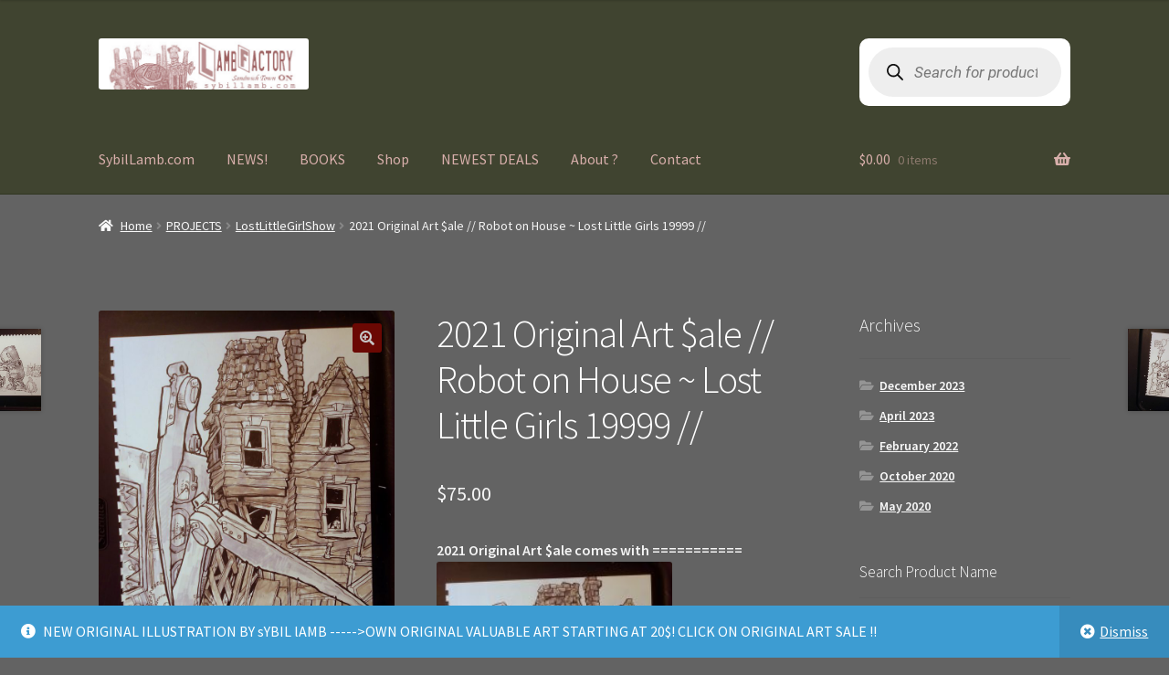

--- FILE ---
content_type: text/html; charset=UTF-8
request_url: https://sybillamb.com/LambStore/product/2021-original-art-ale-robot-on-house-lost-little-girls-19999/
body_size: 40281
content:
<!doctype html>
<html lang="en-US">
<head>
<meta charset="UTF-8">
<meta name="viewport" content="width=device-width, initial-scale=1">
<link rel="profile" href="https://gmpg.org/xfn/11">
<link rel="pingback" href="https://sybillamb.com/LambStore/xmlrpc.php">

<title>2021 Original Art $ale //  Robot on House ~ Lost Little Girls 19999 // &#8211; Lamb Store 2026</title>
<meta name='robots' content='max-image-preview:large' />
<link rel='dns-prefetch' href='//capi-automation.s3.us-east-2.amazonaws.com' />
<link rel='dns-prefetch' href='//fonts.googleapis.com' />
<link rel="alternate" type="application/rss+xml" title="Lamb Store 2026 &raquo; Feed" href="https://sybillamb.com/LambStore/feed/" />
<link rel="alternate" type="application/rss+xml" title="Lamb Store 2026 &raquo; Comments Feed" href="https://sybillamb.com/LambStore/comments/feed/" />
<link rel="alternate" title="oEmbed (JSON)" type="application/json+oembed" href="https://sybillamb.com/LambStore/wp-json/oembed/1.0/embed?url=https%3A%2F%2Fsybillamb.com%2FLambStore%2Fproduct%2F2021-original-art-ale-robot-on-house-lost-little-girls-19999%2F" />
<link rel="alternate" title="oEmbed (XML)" type="text/xml+oembed" href="https://sybillamb.com/LambStore/wp-json/oembed/1.0/embed?url=https%3A%2F%2Fsybillamb.com%2FLambStore%2Fproduct%2F2021-original-art-ale-robot-on-house-lost-little-girls-19999%2F&#038;format=xml" />
<style id='wp-img-auto-sizes-contain-inline-css'>
img:is([sizes=auto i],[sizes^="auto," i]){contain-intrinsic-size:3000px 1500px}
/*# sourceURL=wp-img-auto-sizes-contain-inline-css */
</style>
<style id='wp-emoji-styles-inline-css'>

	img.wp-smiley, img.emoji {
		display: inline !important;
		border: none !important;
		box-shadow: none !important;
		height: 1em !important;
		width: 1em !important;
		margin: 0 0.07em !important;
		vertical-align: -0.1em !important;
		background: none !important;
		padding: 0 !important;
	}
/*# sourceURL=wp-emoji-styles-inline-css */
</style>
<style id='wp-block-library-inline-css'>
:root{--wp-block-synced-color:#7a00df;--wp-block-synced-color--rgb:122,0,223;--wp-bound-block-color:var(--wp-block-synced-color);--wp-editor-canvas-background:#ddd;--wp-admin-theme-color:#007cba;--wp-admin-theme-color--rgb:0,124,186;--wp-admin-theme-color-darker-10:#006ba1;--wp-admin-theme-color-darker-10--rgb:0,107,160.5;--wp-admin-theme-color-darker-20:#005a87;--wp-admin-theme-color-darker-20--rgb:0,90,135;--wp-admin-border-width-focus:2px}@media (min-resolution:192dpi){:root{--wp-admin-border-width-focus:1.5px}}.wp-element-button{cursor:pointer}:root .has-very-light-gray-background-color{background-color:#eee}:root .has-very-dark-gray-background-color{background-color:#313131}:root .has-very-light-gray-color{color:#eee}:root .has-very-dark-gray-color{color:#313131}:root .has-vivid-green-cyan-to-vivid-cyan-blue-gradient-background{background:linear-gradient(135deg,#00d084,#0693e3)}:root .has-purple-crush-gradient-background{background:linear-gradient(135deg,#34e2e4,#4721fb 50%,#ab1dfe)}:root .has-hazy-dawn-gradient-background{background:linear-gradient(135deg,#faaca8,#dad0ec)}:root .has-subdued-olive-gradient-background{background:linear-gradient(135deg,#fafae1,#67a671)}:root .has-atomic-cream-gradient-background{background:linear-gradient(135deg,#fdd79a,#004a59)}:root .has-nightshade-gradient-background{background:linear-gradient(135deg,#330968,#31cdcf)}:root .has-midnight-gradient-background{background:linear-gradient(135deg,#020381,#2874fc)}:root{--wp--preset--font-size--normal:16px;--wp--preset--font-size--huge:42px}.has-regular-font-size{font-size:1em}.has-larger-font-size{font-size:2.625em}.has-normal-font-size{font-size:var(--wp--preset--font-size--normal)}.has-huge-font-size{font-size:var(--wp--preset--font-size--huge)}.has-text-align-center{text-align:center}.has-text-align-left{text-align:left}.has-text-align-right{text-align:right}.has-fit-text{white-space:nowrap!important}#end-resizable-editor-section{display:none}.aligncenter{clear:both}.items-justified-left{justify-content:flex-start}.items-justified-center{justify-content:center}.items-justified-right{justify-content:flex-end}.items-justified-space-between{justify-content:space-between}.screen-reader-text{border:0;clip-path:inset(50%);height:1px;margin:-1px;overflow:hidden;padding:0;position:absolute;width:1px;word-wrap:normal!important}.screen-reader-text:focus{background-color:#ddd;clip-path:none;color:#444;display:block;font-size:1em;height:auto;left:5px;line-height:normal;padding:15px 23px 14px;text-decoration:none;top:5px;width:auto;z-index:100000}html :where(.has-border-color){border-style:solid}html :where([style*=border-top-color]){border-top-style:solid}html :where([style*=border-right-color]){border-right-style:solid}html :where([style*=border-bottom-color]){border-bottom-style:solid}html :where([style*=border-left-color]){border-left-style:solid}html :where([style*=border-width]){border-style:solid}html :where([style*=border-top-width]){border-top-style:solid}html :where([style*=border-right-width]){border-right-style:solid}html :where([style*=border-bottom-width]){border-bottom-style:solid}html :where([style*=border-left-width]){border-left-style:solid}html :where(img[class*=wp-image-]){height:auto;max-width:100%}:where(figure){margin:0 0 1em}html :where(.is-position-sticky){--wp-admin--admin-bar--position-offset:var(--wp-admin--admin-bar--height,0px)}@media screen and (max-width:600px){html :where(.is-position-sticky){--wp-admin--admin-bar--position-offset:0px}}

/*# sourceURL=wp-block-library-inline-css */
</style><style id='wp-block-columns-inline-css'>
.wp-block-columns{box-sizing:border-box;display:flex;flex-wrap:wrap!important}@media (min-width:782px){.wp-block-columns{flex-wrap:nowrap!important}}.wp-block-columns{align-items:normal!important}.wp-block-columns.are-vertically-aligned-top{align-items:flex-start}.wp-block-columns.are-vertically-aligned-center{align-items:center}.wp-block-columns.are-vertically-aligned-bottom{align-items:flex-end}@media (max-width:781px){.wp-block-columns:not(.is-not-stacked-on-mobile)>.wp-block-column{flex-basis:100%!important}}@media (min-width:782px){.wp-block-columns:not(.is-not-stacked-on-mobile)>.wp-block-column{flex-basis:0;flex-grow:1}.wp-block-columns:not(.is-not-stacked-on-mobile)>.wp-block-column[style*=flex-basis]{flex-grow:0}}.wp-block-columns.is-not-stacked-on-mobile{flex-wrap:nowrap!important}.wp-block-columns.is-not-stacked-on-mobile>.wp-block-column{flex-basis:0;flex-grow:1}.wp-block-columns.is-not-stacked-on-mobile>.wp-block-column[style*=flex-basis]{flex-grow:0}:where(.wp-block-columns){margin-bottom:1.75em}:where(.wp-block-columns.has-background){padding:1.25em 2.375em}.wp-block-column{flex-grow:1;min-width:0;overflow-wrap:break-word;word-break:break-word}.wp-block-column.is-vertically-aligned-top{align-self:flex-start}.wp-block-column.is-vertically-aligned-center{align-self:center}.wp-block-column.is-vertically-aligned-bottom{align-self:flex-end}.wp-block-column.is-vertically-aligned-stretch{align-self:stretch}.wp-block-column.is-vertically-aligned-bottom,.wp-block-column.is-vertically-aligned-center,.wp-block-column.is-vertically-aligned-top{width:100%}
/*# sourceURL=https://sybillamb.com/LambStore/wp-includes/blocks/columns/style.min.css */
</style>
<style id='wp-block-paragraph-inline-css'>
.is-small-text{font-size:.875em}.is-regular-text{font-size:1em}.is-large-text{font-size:2.25em}.is-larger-text{font-size:3em}.has-drop-cap:not(:focus):first-letter{float:left;font-size:8.4em;font-style:normal;font-weight:100;line-height:.68;margin:.05em .1em 0 0;text-transform:uppercase}body.rtl .has-drop-cap:not(:focus):first-letter{float:none;margin-left:.1em}p.has-drop-cap.has-background{overflow:hidden}:root :where(p.has-background){padding:1.25em 2.375em}:where(p.has-text-color:not(.has-link-color)) a{color:inherit}p.has-text-align-left[style*="writing-mode:vertical-lr"],p.has-text-align-right[style*="writing-mode:vertical-rl"]{rotate:180deg}
/*# sourceURL=https://sybillamb.com/LambStore/wp-includes/blocks/paragraph/style.min.css */
</style>
<link rel='stylesheet' id='wc-blocks-style-css' href='https://sybillamb.com/LambStore/wp-content/plugins/woocommerce/assets/client/blocks/wc-blocks.css?ver=wc-10.4.3' media='all' />
<style id='global-styles-inline-css'>
:root{--wp--preset--aspect-ratio--square: 1;--wp--preset--aspect-ratio--4-3: 4/3;--wp--preset--aspect-ratio--3-4: 3/4;--wp--preset--aspect-ratio--3-2: 3/2;--wp--preset--aspect-ratio--2-3: 2/3;--wp--preset--aspect-ratio--16-9: 16/9;--wp--preset--aspect-ratio--9-16: 9/16;--wp--preset--color--black: #000000;--wp--preset--color--cyan-bluish-gray: #abb8c3;--wp--preset--color--white: #ffffff;--wp--preset--color--pale-pink: #f78da7;--wp--preset--color--vivid-red: #cf2e2e;--wp--preset--color--luminous-vivid-orange: #ff6900;--wp--preset--color--luminous-vivid-amber: #fcb900;--wp--preset--color--light-green-cyan: #7bdcb5;--wp--preset--color--vivid-green-cyan: #00d084;--wp--preset--color--pale-cyan-blue: #8ed1fc;--wp--preset--color--vivid-cyan-blue: #0693e3;--wp--preset--color--vivid-purple: #9b51e0;--wp--preset--gradient--vivid-cyan-blue-to-vivid-purple: linear-gradient(135deg,rgb(6,147,227) 0%,rgb(155,81,224) 100%);--wp--preset--gradient--light-green-cyan-to-vivid-green-cyan: linear-gradient(135deg,rgb(122,220,180) 0%,rgb(0,208,130) 100%);--wp--preset--gradient--luminous-vivid-amber-to-luminous-vivid-orange: linear-gradient(135deg,rgb(252,185,0) 0%,rgb(255,105,0) 100%);--wp--preset--gradient--luminous-vivid-orange-to-vivid-red: linear-gradient(135deg,rgb(255,105,0) 0%,rgb(207,46,46) 100%);--wp--preset--gradient--very-light-gray-to-cyan-bluish-gray: linear-gradient(135deg,rgb(238,238,238) 0%,rgb(169,184,195) 100%);--wp--preset--gradient--cool-to-warm-spectrum: linear-gradient(135deg,rgb(74,234,220) 0%,rgb(151,120,209) 20%,rgb(207,42,186) 40%,rgb(238,44,130) 60%,rgb(251,105,98) 80%,rgb(254,248,76) 100%);--wp--preset--gradient--blush-light-purple: linear-gradient(135deg,rgb(255,206,236) 0%,rgb(152,150,240) 100%);--wp--preset--gradient--blush-bordeaux: linear-gradient(135deg,rgb(254,205,165) 0%,rgb(254,45,45) 50%,rgb(107,0,62) 100%);--wp--preset--gradient--luminous-dusk: linear-gradient(135deg,rgb(255,203,112) 0%,rgb(199,81,192) 50%,rgb(65,88,208) 100%);--wp--preset--gradient--pale-ocean: linear-gradient(135deg,rgb(255,245,203) 0%,rgb(182,227,212) 50%,rgb(51,167,181) 100%);--wp--preset--gradient--electric-grass: linear-gradient(135deg,rgb(202,248,128) 0%,rgb(113,206,126) 100%);--wp--preset--gradient--midnight: linear-gradient(135deg,rgb(2,3,129) 0%,rgb(40,116,252) 100%);--wp--preset--font-size--small: 14px;--wp--preset--font-size--medium: 23px;--wp--preset--font-size--large: 26px;--wp--preset--font-size--x-large: 42px;--wp--preset--font-size--normal: 16px;--wp--preset--font-size--huge: 37px;--wp--preset--spacing--20: 0.44rem;--wp--preset--spacing--30: 0.67rem;--wp--preset--spacing--40: 1rem;--wp--preset--spacing--50: 1.5rem;--wp--preset--spacing--60: 2.25rem;--wp--preset--spacing--70: 3.38rem;--wp--preset--spacing--80: 5.06rem;--wp--preset--shadow--natural: 6px 6px 9px rgba(0, 0, 0, 0.2);--wp--preset--shadow--deep: 12px 12px 50px rgba(0, 0, 0, 0.4);--wp--preset--shadow--sharp: 6px 6px 0px rgba(0, 0, 0, 0.2);--wp--preset--shadow--outlined: 6px 6px 0px -3px rgb(255, 255, 255), 6px 6px rgb(0, 0, 0);--wp--preset--shadow--crisp: 6px 6px 0px rgb(0, 0, 0);}:root :where(.is-layout-flow) > :first-child{margin-block-start: 0;}:root :where(.is-layout-flow) > :last-child{margin-block-end: 0;}:root :where(.is-layout-flow) > *{margin-block-start: 24px;margin-block-end: 0;}:root :where(.is-layout-constrained) > :first-child{margin-block-start: 0;}:root :where(.is-layout-constrained) > :last-child{margin-block-end: 0;}:root :where(.is-layout-constrained) > *{margin-block-start: 24px;margin-block-end: 0;}:root :where(.is-layout-flex){gap: 24px;}:root :where(.is-layout-grid){gap: 24px;}body .is-layout-flex{display: flex;}.is-layout-flex{flex-wrap: wrap;align-items: center;}.is-layout-flex > :is(*, div){margin: 0;}body .is-layout-grid{display: grid;}.is-layout-grid > :is(*, div){margin: 0;}.has-black-color{color: var(--wp--preset--color--black) !important;}.has-cyan-bluish-gray-color{color: var(--wp--preset--color--cyan-bluish-gray) !important;}.has-white-color{color: var(--wp--preset--color--white) !important;}.has-pale-pink-color{color: var(--wp--preset--color--pale-pink) !important;}.has-vivid-red-color{color: var(--wp--preset--color--vivid-red) !important;}.has-luminous-vivid-orange-color{color: var(--wp--preset--color--luminous-vivid-orange) !important;}.has-luminous-vivid-amber-color{color: var(--wp--preset--color--luminous-vivid-amber) !important;}.has-light-green-cyan-color{color: var(--wp--preset--color--light-green-cyan) !important;}.has-vivid-green-cyan-color{color: var(--wp--preset--color--vivid-green-cyan) !important;}.has-pale-cyan-blue-color{color: var(--wp--preset--color--pale-cyan-blue) !important;}.has-vivid-cyan-blue-color{color: var(--wp--preset--color--vivid-cyan-blue) !important;}.has-vivid-purple-color{color: var(--wp--preset--color--vivid-purple) !important;}.has-black-background-color{background-color: var(--wp--preset--color--black) !important;}.has-cyan-bluish-gray-background-color{background-color: var(--wp--preset--color--cyan-bluish-gray) !important;}.has-white-background-color{background-color: var(--wp--preset--color--white) !important;}.has-pale-pink-background-color{background-color: var(--wp--preset--color--pale-pink) !important;}.has-vivid-red-background-color{background-color: var(--wp--preset--color--vivid-red) !important;}.has-luminous-vivid-orange-background-color{background-color: var(--wp--preset--color--luminous-vivid-orange) !important;}.has-luminous-vivid-amber-background-color{background-color: var(--wp--preset--color--luminous-vivid-amber) !important;}.has-light-green-cyan-background-color{background-color: var(--wp--preset--color--light-green-cyan) !important;}.has-vivid-green-cyan-background-color{background-color: var(--wp--preset--color--vivid-green-cyan) !important;}.has-pale-cyan-blue-background-color{background-color: var(--wp--preset--color--pale-cyan-blue) !important;}.has-vivid-cyan-blue-background-color{background-color: var(--wp--preset--color--vivid-cyan-blue) !important;}.has-vivid-purple-background-color{background-color: var(--wp--preset--color--vivid-purple) !important;}.has-black-border-color{border-color: var(--wp--preset--color--black) !important;}.has-cyan-bluish-gray-border-color{border-color: var(--wp--preset--color--cyan-bluish-gray) !important;}.has-white-border-color{border-color: var(--wp--preset--color--white) !important;}.has-pale-pink-border-color{border-color: var(--wp--preset--color--pale-pink) !important;}.has-vivid-red-border-color{border-color: var(--wp--preset--color--vivid-red) !important;}.has-luminous-vivid-orange-border-color{border-color: var(--wp--preset--color--luminous-vivid-orange) !important;}.has-luminous-vivid-amber-border-color{border-color: var(--wp--preset--color--luminous-vivid-amber) !important;}.has-light-green-cyan-border-color{border-color: var(--wp--preset--color--light-green-cyan) !important;}.has-vivid-green-cyan-border-color{border-color: var(--wp--preset--color--vivid-green-cyan) !important;}.has-pale-cyan-blue-border-color{border-color: var(--wp--preset--color--pale-cyan-blue) !important;}.has-vivid-cyan-blue-border-color{border-color: var(--wp--preset--color--vivid-cyan-blue) !important;}.has-vivid-purple-border-color{border-color: var(--wp--preset--color--vivid-purple) !important;}.has-vivid-cyan-blue-to-vivid-purple-gradient-background{background: var(--wp--preset--gradient--vivid-cyan-blue-to-vivid-purple) !important;}.has-light-green-cyan-to-vivid-green-cyan-gradient-background{background: var(--wp--preset--gradient--light-green-cyan-to-vivid-green-cyan) !important;}.has-luminous-vivid-amber-to-luminous-vivid-orange-gradient-background{background: var(--wp--preset--gradient--luminous-vivid-amber-to-luminous-vivid-orange) !important;}.has-luminous-vivid-orange-to-vivid-red-gradient-background{background: var(--wp--preset--gradient--luminous-vivid-orange-to-vivid-red) !important;}.has-very-light-gray-to-cyan-bluish-gray-gradient-background{background: var(--wp--preset--gradient--very-light-gray-to-cyan-bluish-gray) !important;}.has-cool-to-warm-spectrum-gradient-background{background: var(--wp--preset--gradient--cool-to-warm-spectrum) !important;}.has-blush-light-purple-gradient-background{background: var(--wp--preset--gradient--blush-light-purple) !important;}.has-blush-bordeaux-gradient-background{background: var(--wp--preset--gradient--blush-bordeaux) !important;}.has-luminous-dusk-gradient-background{background: var(--wp--preset--gradient--luminous-dusk) !important;}.has-pale-ocean-gradient-background{background: var(--wp--preset--gradient--pale-ocean) !important;}.has-electric-grass-gradient-background{background: var(--wp--preset--gradient--electric-grass) !important;}.has-midnight-gradient-background{background: var(--wp--preset--gradient--midnight) !important;}.has-small-font-size{font-size: var(--wp--preset--font-size--small) !important;}.has-medium-font-size{font-size: var(--wp--preset--font-size--medium) !important;}.has-large-font-size{font-size: var(--wp--preset--font-size--large) !important;}.has-x-large-font-size{font-size: var(--wp--preset--font-size--x-large) !important;}
/*# sourceURL=global-styles-inline-css */
</style>
<style id='core-block-supports-inline-css'>
.wp-container-core-columns-is-layout-28f84493{flex-wrap:nowrap;}
/*# sourceURL=core-block-supports-inline-css */
</style>

<style id='classic-theme-styles-inline-css'>
/*! This file is auto-generated */
.wp-block-button__link{color:#fff;background-color:#32373c;border-radius:9999px;box-shadow:none;text-decoration:none;padding:calc(.667em + 2px) calc(1.333em + 2px);font-size:1.125em}.wp-block-file__button{background:#32373c;color:#fff;text-decoration:none}
/*# sourceURL=/wp-includes/css/classic-themes.min.css */
</style>
<link rel='stylesheet' id='storefront-gutenberg-blocks-css' href='https://sybillamb.com/LambStore/wp-content/themes/storefront/assets/css/base/gutenberg-blocks.css?ver=4.6.2' media='all' />
<style id='storefront-gutenberg-blocks-inline-css'>

				.wp-block-button__link:not(.has-text-color) {
					color: #c6c6c6;
				}

				.wp-block-button__link:not(.has-text-color):hover,
				.wp-block-button__link:not(.has-text-color):focus,
				.wp-block-button__link:not(.has-text-color):active {
					color: #c6c6c6;
				}

				.wp-block-button__link:not(.has-background) {
					background-color: #6b0803;
				}

				.wp-block-button__link:not(.has-background):hover,
				.wp-block-button__link:not(.has-background):focus,
				.wp-block-button__link:not(.has-background):active {
					border-color: #520000;
					background-color: #520000;
				}

				.wc-block-grid__products .wc-block-grid__product .wp-block-button__link {
					background-color: #6b0803;
					border-color: #6b0803;
					color: #c6c6c6;
				}

				.wp-block-quote footer,
				.wp-block-quote cite,
				.wp-block-quote__citation {
					color: #f4f4f4;
				}

				.wp-block-pullquote cite,
				.wp-block-pullquote footer,
				.wp-block-pullquote__citation {
					color: #f4f4f4;
				}

				.wp-block-image figcaption {
					color: #f4f4f4;
				}

				.wp-block-separator.is-style-dots::before {
					color: #ffffff;
				}

				.wp-block-file a.wp-block-file__button {
					color: #c6c6c6;
					background-color: #6b0803;
					border-color: #6b0803;
				}

				.wp-block-file a.wp-block-file__button:hover,
				.wp-block-file a.wp-block-file__button:focus,
				.wp-block-file a.wp-block-file__button:active {
					color: #c6c6c6;
					background-color: #520000;
				}

				.wp-block-code,
				.wp-block-preformatted pre {
					color: #f4f4f4;
				}

				.wp-block-table:not( .has-background ):not( .is-style-stripes ) tbody tr:nth-child(2n) td {
					background-color: #616161;
				}

				.wp-block-cover .wp-block-cover__inner-container h1:not(.has-text-color),
				.wp-block-cover .wp-block-cover__inner-container h2:not(.has-text-color),
				.wp-block-cover .wp-block-cover__inner-container h3:not(.has-text-color),
				.wp-block-cover .wp-block-cover__inner-container h4:not(.has-text-color),
				.wp-block-cover .wp-block-cover__inner-container h5:not(.has-text-color),
				.wp-block-cover .wp-block-cover__inner-container h6:not(.has-text-color) {
					color: #000000;
				}

				div.wc-block-components-price-slider__range-input-progress,
				.rtl .wc-block-components-price-slider__range-input-progress {
					--range-color: #dd8787;
				}

				/* Target only IE11 */
				@media all and (-ms-high-contrast: none), (-ms-high-contrast: active) {
					.wc-block-components-price-slider__range-input-progress {
						background: #dd8787;
					}
				}

				.wc-block-components-button:not(.is-link) {
					background-color: #333333;
					color: #ffffff;
				}

				.wc-block-components-button:not(.is-link):hover,
				.wc-block-components-button:not(.is-link):focus,
				.wc-block-components-button:not(.is-link):active {
					background-color: #1a1a1a;
					color: #ffffff;
				}

				.wc-block-components-button:not(.is-link):disabled {
					background-color: #333333;
					color: #ffffff;
				}

				.wc-block-cart__submit-container {
					background-color: #636363;
				}

				.wc-block-cart__submit-container::before {
					color: rgba(169,169,169,0.5);
				}

				.wc-block-components-order-summary-item__quantity {
					background-color: #636363;
					border-color: #f4f4f4;
					box-shadow: 0 0 0 2px #636363;
					color: #f4f4f4;
				}
			
/*# sourceURL=storefront-gutenberg-blocks-inline-css */
</style>
<link rel='stylesheet' id='SFSImainCss-css' href='https://sybillamb.com/LambStore/wp-content/plugins/ultimate-social-media-icons/css/sfsi-style.css?ver=2.9.6' media='all' />
<link rel='stylesheet' id='uaf_client_css-css' href='https://sybillamb.com/LambStore/wp-content/uploads/useanyfont/uaf.css?ver=1764310007' media='all' />
<link rel='stylesheet' id='woo-gift-cards-lite-css' href='https://sybillamb.com/LambStore/wp-content/plugins/woo-gift-cards-lite/public/css/woocommerce_gift_cards_lite-public.css?ver=3.2.4' media='all' />
<link rel='stylesheet' id='dashicons-css' href='https://sybillamb.com/LambStore/wp-includes/css/dashicons.min.css?ver=6.9' media='all' />
<style id='dashicons-inline-css'>
[data-font="Dashicons"]:before {font-family: 'Dashicons' !important;content: attr(data-icon) !important;speak: none !important;font-weight: normal !important;font-variant: normal !important;text-transform: none !important;line-height: 1 !important;font-style: normal !important;-webkit-font-smoothing: antialiased !important;-moz-osx-font-smoothing: grayscale !important;}
/*# sourceURL=dashicons-inline-css */
</style>
<link rel='stylesheet' id='thickbox-css' href='https://sybillamb.com/LambStore/wp-includes/js/thickbox/thickbox.css?ver=6.9' media='all' />
<link rel='stylesheet' id='wsds-front-style.css-css' href='https://sybillamb.com/LambStore/wp-content/plugins/woo-sale-discount-scheduler/assets/css/wsds-front-style.css?ver=1.7' media='all' />
<link rel='stylesheet' id='photoswipe-css' href='https://sybillamb.com/LambStore/wp-content/plugins/woocommerce/assets/css/photoswipe/photoswipe.min.css?ver=10.4.3' media='all' />
<link rel='stylesheet' id='photoswipe-default-skin-css' href='https://sybillamb.com/LambStore/wp-content/plugins/woocommerce/assets/css/photoswipe/default-skin/default-skin.min.css?ver=10.4.3' media='all' />
<style id='woocommerce-inline-inline-css'>
.woocommerce form .form-row .required { visibility: visible; }
/*# sourceURL=woocommerce-inline-inline-css */
</style>
<link rel='stylesheet' id='woo-multi-currency-css' href='https://sybillamb.com/LambStore/wp-content/plugins/woo-multi-currency/css/woo-multi-currency.min.css?ver=2.2.11' media='all' />
<style id='woo-multi-currency-inline-css'>
.woo-multi-currency .wmc-list-currencies .wmc-currency.wmc-active,.woo-multi-currency .wmc-list-currencies .wmc-currency:hover {background: #f78080 !important;}
		.woo-multi-currency .wmc-list-currencies .wmc-currency,.woo-multi-currency .wmc-title, .woo-multi-currency.wmc-price-switcher a {background: #212121 !important;}
		.woo-multi-currency .wmc-title, .woo-multi-currency .wmc-list-currencies .wmc-currency span,.woo-multi-currency .wmc-list-currencies .wmc-currency a,.woo-multi-currency.wmc-price-switcher a {color: #ffffff !important;}.woo-multi-currency.wmc-shortcode .wmc-currency{background-color:#ffffff;color:#212121}.woo-multi-currency.wmc-shortcode .wmc-currency.wmc-active,.woo-multi-currency.wmc-shortcode .wmc-current-currency{background-color:#ffffff;color:#212121}.woo-multi-currency.wmc-shortcode.vertical-currency-symbols-circle:not(.wmc-currency-trigger-click) .wmc-currency-wrapper:hover .wmc-sub-currency,.woo-multi-currency.wmc-shortcode.vertical-currency-symbols-circle.wmc-currency-trigger-click .wmc-sub-currency{animation: height_slide 100ms;}@keyframes height_slide {0% {height: 0;} 100% {height: 100%;} }
/*# sourceURL=woo-multi-currency-inline-css */
</style>
<link rel='stylesheet' id='wmc-flags-css' href='https://sybillamb.com/LambStore/wp-content/plugins/woo-multi-currency/css/flags-64.min.css?ver=2.2.11' media='all' />
<link rel='stylesheet' id='gateway-css' href='https://sybillamb.com/LambStore/wp-content/plugins/woocommerce-paypal-payments/modules/ppcp-button/assets/css/gateway.css?ver=3.3.2' media='all' />
<link rel='stylesheet' id='dgwt-wcas-style-css' href='https://sybillamb.com/LambStore/wp-content/plugins/ajax-search-for-woocommerce/assets/css/style.min.css?ver=1.32.2' media='all' />
<link rel='stylesheet' id='storefront-style-css' href='https://sybillamb.com/LambStore/wp-content/themes/storefront/style.css?ver=4.6.2' media='all' />
<style id='storefront-style-inline-css'>

			.main-navigation ul li a,
			.site-title a,
			ul.menu li a,
			.site-branding h1 a,
			button.menu-toggle,
			button.menu-toggle:hover,
			.handheld-navigation .dropdown-toggle {
				color: #d8afab;
			}

			button.menu-toggle,
			button.menu-toggle:hover {
				border-color: #d8afab;
			}

			.main-navigation ul li a:hover,
			.main-navigation ul li:hover > a,
			.site-title a:hover,
			.site-header ul.menu li.current-menu-item > a {
				color: #fff0ec;
			}

			table:not( .has-background ) th {
				background-color: #5c5c5c;
			}

			table:not( .has-background ) tbody td {
				background-color: #616161;
			}

			table:not( .has-background ) tbody tr:nth-child(2n) td,
			fieldset,
			fieldset legend {
				background-color: #5f5f5f;
			}

			.site-header,
			.secondary-navigation ul ul,
			.main-navigation ul.menu > li.menu-item-has-children:after,
			.secondary-navigation ul.menu ul,
			.storefront-handheld-footer-bar,
			.storefront-handheld-footer-bar ul li > a,
			.storefront-handheld-footer-bar ul li.search .site-search,
			button.menu-toggle,
			button.menu-toggle:hover {
				background-color: #404430;
			}

			p.site-description,
			.site-header,
			.storefront-handheld-footer-bar {
				color: #eaeaea;
			}

			button.menu-toggle:after,
			button.menu-toggle:before,
			button.menu-toggle span:before {
				background-color: #d8afab;
			}

			h1, h2, h3, h4, h5, h6, .wc-block-grid__product-title {
				color: #ffffff;
			}

			.widget h1 {
				border-bottom-color: #ffffff;
			}

			body,
			.secondary-navigation a {
				color: #f4f4f4;
			}

			.widget-area .widget a,
			.hentry .entry-header .posted-on a,
			.hentry .entry-header .post-author a,
			.hentry .entry-header .post-comments a,
			.hentry .entry-header .byline a {
				color: #f9f9f9;
			}

			a {
				color: #dd8787;
			}

			a:focus,
			button:focus,
			.button.alt:focus,
			input:focus,
			textarea:focus,
			input[type="button"]:focus,
			input[type="reset"]:focus,
			input[type="submit"]:focus,
			input[type="email"]:focus,
			input[type="tel"]:focus,
			input[type="url"]:focus,
			input[type="password"]:focus,
			input[type="search"]:focus {
				outline-color: #dd8787;
			}

			button, input[type="button"], input[type="reset"], input[type="submit"], .button, .widget a.button {
				background-color: #6b0803;
				border-color: #6b0803;
				color: #c6c6c6;
			}

			button:hover, input[type="button"]:hover, input[type="reset"]:hover, input[type="submit"]:hover, .button:hover, .widget a.button:hover {
				background-color: #520000;
				border-color: #520000;
				color: #c6c6c6;
			}

			button.alt, input[type="button"].alt, input[type="reset"].alt, input[type="submit"].alt, .button.alt, .widget-area .widget a.button.alt {
				background-color: #333333;
				border-color: #333333;
				color: #ffffff;
			}

			button.alt:hover, input[type="button"].alt:hover, input[type="reset"].alt:hover, input[type="submit"].alt:hover, .button.alt:hover, .widget-area .widget a.button.alt:hover {
				background-color: #1a1a1a;
				border-color: #1a1a1a;
				color: #ffffff;
			}

			.pagination .page-numbers li .page-numbers.current {
				background-color: #4a4a4a;
				color: #eaeaea;
			}

			#comments .comment-list .comment-content .comment-text {
				background-color: #5c5c5c;
			}

			.site-footer {
				background-color: #0a0a0a;
				color: #e0e0e0;
			}

			.site-footer a:not(.button):not(.components-button) {
				color: #dd9494;
			}

			.site-footer .storefront-handheld-footer-bar a:not(.button):not(.components-button) {
				color: #d8afab;
			}

			.site-footer h1, .site-footer h2, .site-footer h3, .site-footer h4, .site-footer h5, .site-footer h6, .site-footer .widget .widget-title, .site-footer .widget .widgettitle {
				color: #e83030;
			}

			.page-template-template-homepage.has-post-thumbnail .type-page.has-post-thumbnail .entry-title {
				color: #000000;
			}

			.page-template-template-homepage.has-post-thumbnail .type-page.has-post-thumbnail .entry-content {
				color: #000000;
			}

			@media screen and ( min-width: 768px ) {
				.secondary-navigation ul.menu a:hover {
					color: #ffffff;
				}

				.secondary-navigation ul.menu a {
					color: #eaeaea;
				}

				.main-navigation ul.menu ul.sub-menu,
				.main-navigation ul.nav-menu ul.children {
					background-color: #313521;
				}

				.site-header {
					border-bottom-color: #313521;
				}
			}
/*# sourceURL=storefront-style-inline-css */
</style>
<link rel='stylesheet' id='storefront-icons-css' href='https://sybillamb.com/LambStore/wp-content/themes/storefront/assets/css/base/icons.css?ver=4.6.2' media='all' />
<link rel='stylesheet' id='storefront-fonts-css' href='https://fonts.googleapis.com/css?family=Source+Sans+Pro%3A400%2C300%2C300italic%2C400italic%2C600%2C700%2C900&#038;subset=latin%2Clatin-ext&#038;ver=4.6.2' media='all' />
<link rel='stylesheet' id='yith_wapo_front-css' href='https://sybillamb.com/LambStore/wp-content/plugins/yith-woocommerce-product-add-ons/assets/css/front.css?ver=4.26.0' media='all' />
<style id='yith_wapo_front-inline-css'>
:root{--yith-wapo-required-option-color:#AF2323;--yith-wapo-checkbox-style:50%;--yith-wapo-color-swatch-style:2px;--yith-wapo-label-font-size:16px;--yith-wapo-description-font-size:12px;--yith-wapo-color-swatch-size:40px;--yith-wapo-block-padding:0px 0px 0px 0px ;--yith-wapo-block-background-color:#ffffff;--yith-wapo-accent-color-color:#03bfac;--yith-wapo-form-border-color-color:#7a7a7a;--yith-wapo-price-box-colors-text:#474747;--yith-wapo-price-box-colors-background:#ffffff;--yith-wapo-uploads-file-colors-background:#f3f3f3;--yith-wapo-uploads-file-colors-border:#c4c4c4;--yith-wapo-tooltip-colors-text:#ffffff;--yith-wapo-tooltip-colors-background:#03bfac;}
/*# sourceURL=yith_wapo_front-inline-css */
</style>
<link rel='stylesheet' id='yith-plugin-fw-icon-font-css' href='https://sybillamb.com/LambStore/wp-content/plugins/yith-woocommerce-product-add-ons/plugin-fw/assets/css/yith-icon.css?ver=4.7.7' media='all' />
<link rel='stylesheet' id='storefront-woocommerce-style-css' href='https://sybillamb.com/LambStore/wp-content/themes/storefront/assets/css/woocommerce/woocommerce.css?ver=4.6.2' media='all' />
<style id='storefront-woocommerce-style-inline-css'>
@font-face {
				font-family: star;
				src: url(https://sybillamb.com/LambStore/wp-content/plugins/woocommerce/assets/fonts/star.eot);
				src:
					url(https://sybillamb.com/LambStore/wp-content/plugins/woocommerce/assets/fonts/star.eot?#iefix) format("embedded-opentype"),
					url(https://sybillamb.com/LambStore/wp-content/plugins/woocommerce/assets/fonts/star.woff) format("woff"),
					url(https://sybillamb.com/LambStore/wp-content/plugins/woocommerce/assets/fonts/star.ttf) format("truetype"),
					url(https://sybillamb.com/LambStore/wp-content/plugins/woocommerce/assets/fonts/star.svg#star) format("svg");
				font-weight: 400;
				font-style: normal;
			}
			@font-face {
				font-family: WooCommerce;
				src: url(https://sybillamb.com/LambStore/wp-content/plugins/woocommerce/assets/fonts/WooCommerce.eot);
				src:
					url(https://sybillamb.com/LambStore/wp-content/plugins/woocommerce/assets/fonts/WooCommerce.eot?#iefix) format("embedded-opentype"),
					url(https://sybillamb.com/LambStore/wp-content/plugins/woocommerce/assets/fonts/WooCommerce.woff) format("woff"),
					url(https://sybillamb.com/LambStore/wp-content/plugins/woocommerce/assets/fonts/WooCommerce.ttf) format("truetype"),
					url(https://sybillamb.com/LambStore/wp-content/plugins/woocommerce/assets/fonts/WooCommerce.svg#WooCommerce) format("svg");
				font-weight: 400;
				font-style: normal;
			}

			a.cart-contents,
			.site-header-cart .widget_shopping_cart a {
				color: #d8afab;
			}

			a.cart-contents:hover,
			.site-header-cart .widget_shopping_cart a:hover,
			.site-header-cart:hover > li > a {
				color: #fff0ec;
			}

			table.cart td.product-remove,
			table.cart td.actions {
				border-top-color: #636363;
			}

			.storefront-handheld-footer-bar ul li.cart .count {
				background-color: #d8afab;
				color: #404430;
				border-color: #404430;
			}

			.woocommerce-tabs ul.tabs li.active a,
			ul.products li.product .price,
			.onsale,
			.wc-block-grid__product-onsale,
			.widget_search form:before,
			.widget_product_search form:before {
				color: #f4f4f4;
			}

			.woocommerce-breadcrumb a,
			a.woocommerce-review-link,
			.product_meta a {
				color: #f9f9f9;
			}

			.wc-block-grid__product-onsale,
			.onsale {
				border-color: #f4f4f4;
			}

			.star-rating span:before,
			.quantity .plus, .quantity .minus,
			p.stars a:hover:after,
			p.stars a:after,
			.star-rating span:before,
			#payment .payment_methods li input[type=radio]:first-child:checked+label:before {
				color: #dd8787;
			}

			.widget_price_filter .ui-slider .ui-slider-range,
			.widget_price_filter .ui-slider .ui-slider-handle {
				background-color: #dd8787;
			}

			.order_details {
				background-color: #5c5c5c;
			}

			.order_details > li {
				border-bottom: 1px dotted #474747;
			}

			.order_details:before,
			.order_details:after {
				background: -webkit-linear-gradient(transparent 0,transparent 0),-webkit-linear-gradient(135deg,#5c5c5c 33.33%,transparent 33.33%),-webkit-linear-gradient(45deg,#5c5c5c 33.33%,transparent 33.33%)
			}

			#order_review {
				background-color: #636363;
			}

			#payment .payment_methods > li .payment_box,
			#payment .place-order {
				background-color: #5e5e5e;
			}

			#payment .payment_methods > li:not(.woocommerce-notice) {
				background-color: #595959;
			}

			#payment .payment_methods > li:not(.woocommerce-notice):hover {
				background-color: #545454;
			}

			.woocommerce-pagination .page-numbers li .page-numbers.current {
				background-color: #4a4a4a;
				color: #eaeaea;
			}

			.wc-block-grid__product-onsale,
			.onsale,
			.woocommerce-pagination .page-numbers li .page-numbers:not(.current) {
				color: #f4f4f4;
			}

			p.stars a:before,
			p.stars a:hover~a:before,
			p.stars.selected a.active~a:before {
				color: #f4f4f4;
			}

			p.stars.selected a.active:before,
			p.stars:hover a:before,
			p.stars.selected a:not(.active):before,
			p.stars.selected a.active:before {
				color: #dd8787;
			}

			.single-product div.product .woocommerce-product-gallery .woocommerce-product-gallery__trigger {
				background-color: #6b0803;
				color: #c6c6c6;
			}

			.single-product div.product .woocommerce-product-gallery .woocommerce-product-gallery__trigger:hover {
				background-color: #520000;
				border-color: #520000;
				color: #c6c6c6;
			}

			.button.added_to_cart:focus,
			.button.wc-forward:focus {
				outline-color: #dd8787;
			}

			.added_to_cart,
			.site-header-cart .widget_shopping_cart a.button,
			.wc-block-grid__products .wc-block-grid__product .wp-block-button__link {
				background-color: #6b0803;
				border-color: #6b0803;
				color: #c6c6c6;
			}

			.added_to_cart:hover,
			.site-header-cart .widget_shopping_cart a.button:hover,
			.wc-block-grid__products .wc-block-grid__product .wp-block-button__link:hover {
				background-color: #520000;
				border-color: #520000;
				color: #c6c6c6;
			}

			.added_to_cart.alt, .added_to_cart, .widget a.button.checkout {
				background-color: #333333;
				border-color: #333333;
				color: #ffffff;
			}

			.added_to_cart.alt:hover, .added_to_cart:hover, .widget a.button.checkout:hover {
				background-color: #1a1a1a;
				border-color: #1a1a1a;
				color: #ffffff;
			}

			.button.loading {
				color: #6b0803;
			}

			.button.loading:hover {
				background-color: #6b0803;
			}

			.button.loading:after {
				color: #c6c6c6;
			}

			@media screen and ( min-width: 768px ) {
				.site-header-cart .widget_shopping_cart,
				.site-header .product_list_widget li .quantity {
					color: #eaeaea;
				}

				.site-header-cart .widget_shopping_cart .buttons,
				.site-header-cart .widget_shopping_cart .total {
					background-color: #363a26;
				}

				.site-header-cart .widget_shopping_cart {
					background-color: #313521;
				}
			}
				.storefront-product-pagination a {
					color: #f4f4f4;
					background-color: #636363;
				}
				.storefront-sticky-add-to-cart {
					color: #f4f4f4;
					background-color: #636363;
				}

				.storefront-sticky-add-to-cart a:not(.button) {
					color: #d8afab;
				}
/*# sourceURL=storefront-woocommerce-style-inline-css */
</style>
<link rel='stylesheet' id='storefront-woocommerce-brands-style-css' href='https://sybillamb.com/LambStore/wp-content/themes/storefront/assets/css/woocommerce/extensions/brands.css?ver=4.6.2' media='all' />
<script type="text/template" id="tmpl-variation-template">
	<div class="woocommerce-variation-description">{{{ data.variation.variation_description }}}</div>
	<div class="woocommerce-variation-price">{{{ data.variation.price_html }}}</div>
	<div class="woocommerce-variation-availability">{{{ data.variation.availability_html }}}</div>
</script>
<script type="text/template" id="tmpl-unavailable-variation-template">
	<p role="alert">Sorry, this product is unavailable. Please choose a different combination.</p>
</script>
<script src="https://sybillamb.com/LambStore/wp-includes/js/jquery/jquery.min.js?ver=3.7.1" id="jquery-core-js"></script>
<script src="https://sybillamb.com/LambStore/wp-includes/js/jquery/jquery-migrate.min.js?ver=3.4.1" id="jquery-migrate-js"></script>
<script src="https://sybillamb.com/LambStore/wp-content/plugins/woocommerce/assets/js/jquery-blockui/jquery.blockUI.min.js?ver=2.7.0-wc.10.4.3" id="wc-jquery-blockui-js" data-wp-strategy="defer"></script>
<script id="wc-add-to-cart-js-extra">
var wc_add_to_cart_params = {"ajax_url":"/LambStore/wp-admin/admin-ajax.php","wc_ajax_url":"/LambStore/?wc-ajax=%%endpoint%%","i18n_view_cart":"View cart","cart_url":"https://sybillamb.com/LambStore/cart/","is_cart":"","cart_redirect_after_add":"no"};
//# sourceURL=wc-add-to-cart-js-extra
</script>
<script src="https://sybillamb.com/LambStore/wp-content/plugins/woocommerce/assets/js/frontend/add-to-cart.min.js?ver=10.4.3" id="wc-add-to-cart-js" defer data-wp-strategy="defer"></script>
<script src="https://sybillamb.com/LambStore/wp-content/plugins/woocommerce/assets/js/zoom/jquery.zoom.min.js?ver=1.7.21-wc.10.4.3" id="wc-zoom-js" defer data-wp-strategy="defer"></script>
<script src="https://sybillamb.com/LambStore/wp-content/plugins/woocommerce/assets/js/flexslider/jquery.flexslider.min.js?ver=2.7.2-wc.10.4.3" id="wc-flexslider-js" defer data-wp-strategy="defer"></script>
<script src="https://sybillamb.com/LambStore/wp-content/plugins/woocommerce/assets/js/photoswipe/photoswipe.min.js?ver=4.1.1-wc.10.4.3" id="wc-photoswipe-js" defer data-wp-strategy="defer"></script>
<script src="https://sybillamb.com/LambStore/wp-content/plugins/woocommerce/assets/js/photoswipe/photoswipe-ui-default.min.js?ver=4.1.1-wc.10.4.3" id="wc-photoswipe-ui-default-js" defer data-wp-strategy="defer"></script>
<script src="https://sybillamb.com/LambStore/wp-content/plugins/woocommerce/assets/js/js-cookie/js.cookie.min.js?ver=2.1.4-wc.10.4.3" id="wc-js-cookie-js" defer data-wp-strategy="defer"></script>
<script id="woocommerce-js-extra">
var woocommerce_params = {"ajax_url":"/LambStore/wp-admin/admin-ajax.php","wc_ajax_url":"/LambStore/?wc-ajax=%%endpoint%%","i18n_password_show":"Show password","i18n_password_hide":"Hide password"};
//# sourceURL=woocommerce-js-extra
</script>
<script src="https://sybillamb.com/LambStore/wp-content/plugins/woocommerce/assets/js/frontend/woocommerce.min.js?ver=10.4.3" id="woocommerce-js" defer data-wp-strategy="defer"></script>
<script id="woo-multi-currency-js-extra">
var wooMultiCurrencyParams = {"enableCacheCompatible":"0","ajaxUrl":"https://sybillamb.com/LambStore/wp-admin/admin-ajax.php","extra_params":[],"current_currency":"CAD","woo_subscription":""};
//# sourceURL=woo-multi-currency-js-extra
</script>
<script src="https://sybillamb.com/LambStore/wp-content/plugins/woo-multi-currency/js/woo-multi-currency.min.js?ver=2.2.11" id="woo-multi-currency-js"></script>
<script id="wc-cart-fragments-js-extra">
var wc_cart_fragments_params = {"ajax_url":"/LambStore/wp-admin/admin-ajax.php","wc_ajax_url":"/LambStore/?wc-ajax=%%endpoint%%","cart_hash_key":"wc_cart_hash_bd5fb4819e5ea0131851b583eb9f0a91","fragment_name":"wc_fragments_bd5fb4819e5ea0131851b583eb9f0a91","request_timeout":"5000"};
//# sourceURL=wc-cart-fragments-js-extra
</script>
<script src="https://sybillamb.com/LambStore/wp-content/plugins/woocommerce/assets/js/frontend/cart-fragments.min.js?ver=10.4.3" id="wc-cart-fragments-js" defer data-wp-strategy="defer"></script>
<script src="https://sybillamb.com/LambStore/wp-includes/js/underscore.min.js?ver=1.13.7" id="underscore-js"></script>
<script id="wp-util-js-extra">
var _wpUtilSettings = {"ajax":{"url":"/LambStore/wp-admin/admin-ajax.php"}};
//# sourceURL=wp-util-js-extra
</script>
<script src="https://sybillamb.com/LambStore/wp-includes/js/wp-util.min.js?ver=6.9" id="wp-util-js"></script>
<link rel="https://api.w.org/" href="https://sybillamb.com/LambStore/wp-json/" /><link rel="alternate" title="JSON" type="application/json" href="https://sybillamb.com/LambStore/wp-json/wp/v2/product/1073" /><link rel="EditURI" type="application/rsd+xml" title="RSD" href="https://sybillamb.com/LambStore/xmlrpc.php?rsd" />
<meta name="generator" content="WordPress 6.9" />
<meta name="generator" content="WooCommerce 10.4.3" />
<link rel="canonical" href="https://sybillamb.com/LambStore/product/2021-original-art-ale-robot-on-house-lost-little-girls-19999/" />
<link rel='shortlink' href='https://sybillamb.com/LambStore/?p=1073' />
<meta name="follow.[base64]" content="wQNwsywEMLB3AAwvm7hp"/><meta property="og:image:secure_url" content="https://sybillamb.com/LambStore/wp-content/uploads/2021/02/20210219_174312-scaled.jpg" data-id="sfsi"><meta property="twitter:card" content="summary_large_image" data-id="sfsi"><meta property="twitter:image" content="https://sybillamb.com/LambStore/wp-content/uploads/2021/02/20210219_174312-scaled.jpg" data-id="sfsi"><meta property="og:image:type" content="" data-id="sfsi" /><meta property="og:image:width" content="1920" data-id="sfsi" /><meta property="og:image:height" content="2560" data-id="sfsi" /><meta property="og:url" content="https://sybillamb.com/LambStore/product/2021-original-art-ale-robot-on-house-lost-little-girls-19999/" data-id="sfsi" /><meta property="og:description" content="2021 Original Art $ale !



Even in the 2021 computer age SYBIL LAMB 95% of the time will begin any art work, ranging  from a book cover to a giant painting to a comic, as pen and ink illustration on paper.  Lit'rally THOUSANDS of sketch book pages have been horded for MORE THAN 2 DECADES. I live in a Tiny attic studio and have TOO MUCH ART. There is no space to move ! All this original art is now for sale CHEAP. This is a legendary art sale from which true ART CONNOISSEURS shall emerge and FORTUNES shall be made flipping Original Sybil Lamb Art !
! -------- CLICK THESE LINKS -------- !
2021 Original Art $ale Home Page
$20 Art        $50 Art        $100 Art
NEED A FRAME ?
&nbsp;

HOW CAN ORIGINAL ART BE THIS CHEAP ?
Cuz you don't get a frame or anything. And cuz I have too much art.
Revenue from 2021 Original Art $ale to fund THE LAMBsTORE GETTING COMIC BOOKS 

2021 Original Art comes with ===========
~9x12 Resealable Poly Archive Bag
~Signed Certificate of Authenticity, Resisted in Lamb Database
~MAYBE A PIECE OF CARD STOCK  subject to availability
~Mailed to you in a big padded envelope
~2010-2020 Drawings mostly on 50-100lb art paper
~199X-2009 Drawings mostly on scrap paper

~ALL ART SOLD AS IS / no refunds
~no returns on sale items neither" data-id="sfsi" /><meta property="og:title" content="2021 Original Art $ale //  Robot on House ~ Lost Little Girls 19999 //" data-id="sfsi" />		<style>
			.dgwt-wcas-ico-magnifier,.dgwt-wcas-ico-magnifier-handler{max-width:20px}.dgwt-wcas-search-wrapp{max-width:600px}		</style>
			<noscript><style>.woocommerce-product-gallery{ opacity: 1 !important; }</style></noscript>
				<script  type="text/javascript">
				!function(f,b,e,v,n,t,s){if(f.fbq)return;n=f.fbq=function(){n.callMethod?
					n.callMethod.apply(n,arguments):n.queue.push(arguments)};if(!f._fbq)f._fbq=n;
					n.push=n;n.loaded=!0;n.version='2.0';n.queue=[];t=b.createElement(e);t.async=!0;
					t.src=v;s=b.getElementsByTagName(e)[0];s.parentNode.insertBefore(t,s)}(window,
					document,'script','https://connect.facebook.net/en_US/fbevents.js');
			</script>
			<!-- WooCommerce Facebook Integration Begin -->
			<script  type="text/javascript">

				fbq('init', '347403386604238', {}, {
    "agent": "woocommerce_0-10.4.3-3.5.15"
});

				document.addEventListener( 'DOMContentLoaded', function() {
					// Insert placeholder for events injected when a product is added to the cart through AJAX.
					document.body.insertAdjacentHTML( 'beforeend', '<div class=\"wc-facebook-pixel-event-placeholder\"></div>' );
				}, false );

			</script>
			<!-- WooCommerce Facebook Integration End -->
			<style id="custom-background-css">
body.custom-background { background-color: #636363; }
</style>
	<link rel="icon" href="https://sybillamb.com/LambStore/wp-content/uploads/2022/02/cropped-lamb-512-32x32.jpg" sizes="32x32" />
<link rel="icon" href="https://sybillamb.com/LambStore/wp-content/uploads/2022/02/cropped-lamb-512-192x192.jpg" sizes="192x192" />
<link rel="apple-touch-icon" href="https://sybillamb.com/LambStore/wp-content/uploads/2022/02/cropped-lamb-512-180x180.jpg" />
<meta name="msapplication-TileImage" content="https://sybillamb.com/LambStore/wp-content/uploads/2022/02/cropped-lamb-512-270x270.jpg" />
<link rel='stylesheet' id='select2-css' href='https://sybillamb.com/LambStore/wp-content/plugins/woocommerce/assets/css/select2.css?ver=10.4.3' media='all' />
</head>

<body data-rsssl=1 class="wp-singular product-template-default single single-product postid-1073 custom-background wp-custom-logo wp-embed-responsive wp-theme-storefront theme-storefront sfsi_actvite_theme_cute woocommerce woocommerce-page woocommerce-demo-store woocommerce-no-js woocommerce-multi-currency-CAD storefront-align-wide right-sidebar woocommerce-active">

<p role="complementary" aria-label="Store notice" class="woocommerce-store-notice demo_store" data-notice-id="3ca74fe9fd7c6e96ad8c71f5f9fecceb" style="display:none;">NEW ORIGINAL ILLUSTRATION BY sYBIL lAMB -----&gt;OWN ORIGINAL VALUABLE ART STARTING AT 20$! CLICK ON ORIGINAL ART SALE !! <a role="button" href="#" class="woocommerce-store-notice__dismiss-link">Dismiss</a></p>

<div id="page" class="hfeed site">
	
	<header id="masthead" class="site-header" role="banner" style="">

		<div class="col-full">		<a class="skip-link screen-reader-text" href="#site-navigation">Skip to navigation</a>
		<a class="skip-link screen-reader-text" href="#content">Skip to content</a>
				<div class="site-branding">
			<a href="https://sybillamb.com/LambStore/" class="custom-logo-link" rel="home"><img width="470" height="115" src="https://sybillamb.com/LambStore/wp-content/uploads/2022/02/LAB-FACTORY-STORE-BANNER22.jpg" class="custom-logo" alt="Lamb Store 2026" decoding="async" fetchpriority="high" srcset="https://sybillamb.com/LambStore/wp-content/uploads/2022/02/LAB-FACTORY-STORE-BANNER22.jpg 470w, https://sybillamb.com/LambStore/wp-content/uploads/2022/02/LAB-FACTORY-STORE-BANNER22-300x73.jpg 300w, https://sybillamb.com/LambStore/wp-content/uploads/2022/02/LAB-FACTORY-STORE-BANNER22-416x102.jpg 416w" sizes="(max-width: 470px) 100vw, 470px" /></a>		</div>
					<div class="site-search">
				<div  class="dgwt-wcas-search-wrapp dgwt-wcas-has-submit woocommerce dgwt-wcas-style-pirx js-dgwt-wcas-layout-classic dgwt-wcas-layout-classic js-dgwt-wcas-mobile-overlay-enabled">
		<form class="dgwt-wcas-search-form" role="search" action="https://sybillamb.com/LambStore/" method="get">
		<div class="dgwt-wcas-sf-wrapp">
						<label class="screen-reader-text"
				for="dgwt-wcas-search-input-1">
				Products search			</label>

			<input
				id="dgwt-wcas-search-input-1"
				type="search"
				class="dgwt-wcas-search-input"
				name="s"
				value=""
				placeholder="Search for products..."
				autocomplete="off"
							/>
			<div class="dgwt-wcas-preloader"></div>

			<div class="dgwt-wcas-voice-search"></div>

							<button type="submit"
						aria-label="Search"
						class="dgwt-wcas-search-submit">				<svg
					class="dgwt-wcas-ico-magnifier" xmlns="http://www.w3.org/2000/svg" width="18" height="18" viewBox="0 0 18 18">
					<path  d=" M 16.722523,17.901412 C 16.572585,17.825208 15.36088,16.670476 14.029846,15.33534 L 11.609782,12.907819 11.01926,13.29667 C 8.7613237,14.783493 5.6172703,14.768302 3.332423,13.259528 -0.07366363,11.010358 -1.0146502,6.5989684 1.1898146,3.2148776
					1.5505179,2.6611594 2.4056498,1.7447266 2.9644271,1.3130497 3.4423015,0.94387379 4.3921825,0.48568469 5.1732652,0.2475835 5.886299,0.03022609 6.1341883,0 7.2037391,0 8.2732897,0 8.521179,0.03022609 9.234213,0.2475835 c 0.781083,0.23810119 1.730962,0.69629029 2.208837,1.0654662
					0.532501,0.4113763 1.39922,1.3400096 1.760153,1.8858877 1.520655,2.2998531 1.599025,5.3023778 0.199549,7.6451086 -0.208076,0.348322 -0.393306,0.668209 -0.411622,0.710863 -0.01831,0.04265 1.065556,1.18264 2.408603,2.533307 1.343046,1.350666 2.486621,2.574792 2.541278,2.720279 0.282475,0.7519
					-0.503089,1.456506 -1.218488,1.092917 z M 8.4027892,12.475062 C 9.434946,12.25579 10.131043,11.855461 10.99416,10.984753 11.554519,10.419467 11.842507,10.042366 12.062078,9.5863882 12.794223,8.0659672 12.793657,6.2652398 12.060578,4.756293 11.680383,3.9737304 10.453587,2.7178427
					9.730569,2.3710306 8.6921295,1.8729196 8.3992147,1.807606 7.2037567,1.807606 6.0082984,1.807606 5.7153841,1.87292 4.6769446,2.3710306 3.9539263,2.7178427 2.7271301,3.9737304 2.3469352,4.756293 1.6138384,6.2652398 1.6132726,8.0659672 2.3454252,9.5863882 c 0.4167354,0.8654208 1.5978784,2.0575608
					2.4443766,2.4671358 1.0971012,0.530827 2.3890403,0.681561 3.6130134,0.421538 z
					"/>
				</svg>
				</button>
			
			<input type="hidden" name="post_type" value="product"/>
			<input type="hidden" name="dgwt_wcas" value="1"/>

			
					</div>
	</form>
</div>
			</div>
			</div><div class="storefront-primary-navigation"><div class="col-full">		<nav id="site-navigation" class="main-navigation" role="navigation" aria-label="Primary Navigation">
		<button id="site-navigation-menu-toggle" class="menu-toggle" aria-controls="site-navigation" aria-expanded="false"><span>Menu</span></button>
			<div class="primary-navigation"><ul id="menu-primary" class="menu"><li id="menu-item-121" class="menu-item menu-item-type-custom menu-item-object-custom menu-item-121"><a href="https://sybillamb.com">SybilLamb.com</a></li>
<li id="menu-item-2009" class="menu-item menu-item-type-custom menu-item-object-custom menu-item-2009"><a href="https://sybillamb.com/LambFactory/new/">NEWS!</a></li>
<li id="menu-item-2010" class="menu-item menu-item-type-custom menu-item-object-custom menu-item-2010"><a href="https://sybillamb.com/LambFactory/books/">BOOKS</a></li>
<li id="menu-item-21" class="menu-item menu-item-type-custom menu-item-object-custom menu-item-home menu-item-21"><a href="https://sybillamb.com/LambStore/">Shop</a></li>
<li id="menu-item-23" class="menu-item menu-item-type-post_type menu-item-object-page menu-item-23"><a href="https://sybillamb.com/LambStore/blog/">NEWEST DEALS</a></li>
<li id="menu-item-22" class="menu-item menu-item-type-post_type menu-item-object-page menu-item-22"><a href="https://sybillamb.com/LambStore/about/">About ?</a></li>
<li id="menu-item-24" class="menu-item menu-item-type-post_type menu-item-object-page menu-item-24"><a href="https://sybillamb.com/LambStore/contact/">Contact</a></li>
</ul></div><div class="handheld-navigation"><ul id="menu-primary-1" class="menu"><li class="menu-item menu-item-type-custom menu-item-object-custom menu-item-121"><a href="https://sybillamb.com">SybilLamb.com</a></li>
<li class="menu-item menu-item-type-custom menu-item-object-custom menu-item-2009"><a href="https://sybillamb.com/LambFactory/new/">NEWS!</a></li>
<li class="menu-item menu-item-type-custom menu-item-object-custom menu-item-2010"><a href="https://sybillamb.com/LambFactory/books/">BOOKS</a></li>
<li class="menu-item menu-item-type-custom menu-item-object-custom menu-item-home menu-item-21"><a href="https://sybillamb.com/LambStore/">Shop</a></li>
<li class="menu-item menu-item-type-post_type menu-item-object-page menu-item-23"><a href="https://sybillamb.com/LambStore/blog/">NEWEST DEALS</a></li>
<li class="menu-item menu-item-type-post_type menu-item-object-page menu-item-22"><a href="https://sybillamb.com/LambStore/about/">About ?</a></li>
<li class="menu-item menu-item-type-post_type menu-item-object-page menu-item-24"><a href="https://sybillamb.com/LambStore/contact/">Contact</a></li>
</ul></div>		</nav><!-- #site-navigation -->
				<ul id="site-header-cart" class="site-header-cart menu">
			<li class="">
							<a class="cart-contents" href="https://sybillamb.com/LambStore/cart/" title="View your shopping cart">
								<span class="woocommerce-Price-amount amount"><span class="woocommerce-Price-currencySymbol">&#036;</span>0.00</span> <span class="count">0 items</span>
			</a>
					</li>
			<li>
				<div class="widget woocommerce widget_shopping_cart"><div class="widget_shopping_cart_content"></div></div>			</li>
		</ul>
			</div></div>
	</header><!-- #masthead -->

	<div class="storefront-breadcrumb"><div class="col-full"><nav class="woocommerce-breadcrumb" aria-label="breadcrumbs"><a href="https://sybillamb.com/LambStore">Home</a><span class="breadcrumb-separator"> / </span><a href="https://sybillamb.com/LambStore/product-category/projects/">PROJECTS</a><span class="breadcrumb-separator"> / </span><a href="https://sybillamb.com/LambStore/product-category/projects/lostlittlegirlshow/">LostLittleGirlShow</a><span class="breadcrumb-separator"> / </span>2021 Original Art $ale //  Robot on House ~ Lost Little Girls 19999 //</nav></div></div>
	<div id="content" class="site-content" tabindex="-1">
		<div class="col-full">

		<div class="woocommerce"></div>
			<div id="primary" class="content-area">
			<main id="main" class="site-main" role="main">
		
					
			<div class="woocommerce-notices-wrapper"></div><div id="product-1073" class="product type-product post-1073 status-publish first instock product_cat-drawing-75 product_cat-lostlittlegirlshow product_tag-house product_tag-llgs product_tag-robot product_tag-rust has-post-thumbnail sold-individually purchasable product-type-simple">

	<div class="woocommerce-product-gallery woocommerce-product-gallery--with-images woocommerce-product-gallery--columns-4 images" data-columns="4" style="opacity: 0; transition: opacity .25s ease-in-out;">
	<div class="woocommerce-product-gallery__wrapper">
		<div data-thumb="https://sybillamb.com/LambStore/wp-content/uploads/2021/02/20210219_174312-100x100.jpg" data-thumb-alt="2021 Original Art $ale //  Robot on House ~ Lost Little Girls 19999 //" data-thumb-srcset="https://sybillamb.com/LambStore/wp-content/uploads/2021/02/20210219_174312-100x100.jpg 100w, https://sybillamb.com/LambStore/wp-content/uploads/2021/02/20210219_174312-150x150.jpg 150w, https://sybillamb.com/LambStore/wp-content/uploads/2021/02/20210219_174312-324x324.jpg 324w"  data-thumb-sizes="(max-width: 100px) 100vw, 100px" class="woocommerce-product-gallery__image"><a href="https://sybillamb.com/LambStore/wp-content/uploads/2021/02/20210219_174312-scaled.jpg"><img width="416" height="555" src="https://sybillamb.com/LambStore/wp-content/uploads/2021/02/20210219_174312-416x555.jpg" class="wp-post-image" alt="2021 Original Art $ale //  Robot on House ~ Lost Little Girls 19999 //" data-caption="" data-src="https://sybillamb.com/LambStore/wp-content/uploads/2021/02/20210219_174312-scaled.jpg" data-large_image="https://sybillamb.com/LambStore/wp-content/uploads/2021/02/20210219_174312-scaled.jpg" data-large_image_width="1920" data-large_image_height="2560" decoding="async" srcset="https://sybillamb.com/LambStore/wp-content/uploads/2021/02/20210219_174312-416x555.jpg 416w, https://sybillamb.com/LambStore/wp-content/uploads/2021/02/20210219_174312-225x300.jpg 225w, https://sybillamb.com/LambStore/wp-content/uploads/2021/02/20210219_174312-768x1024.jpg 768w, https://sybillamb.com/LambStore/wp-content/uploads/2021/02/20210219_174312-1152x1536.jpg 1152w, https://sybillamb.com/LambStore/wp-content/uploads/2021/02/20210219_174312-1536x2048.jpg 1536w, https://sybillamb.com/LambStore/wp-content/uploads/2021/02/20210219_174312-scaled.jpg 1920w" sizes="(max-width: 416px) 100vw, 416px" /></a></div>	</div>
</div>

	<div class="summary entry-summary">
		<h1 class="product_title entry-title">2021 Original Art $ale //  Robot on House ~ Lost Little Girls 19999 //</h1><p class="price"><span class="woocommerce-Price-amount amount"><span class="woocommerce-Price-currencySymbol">&#36;</span>75.00</span></p>
<div class="woocommerce-product-details__short-description">
	<p><strong>2021 Original Art $ale comes with ===========<img class="alignnone wp-image-1036 " src="https://sybillamb.com/LambStore/wp-content/uploads/2021/02/20210219_174312-225x300.jpg" alt="" width="258" height="344" /></strong></p>
<p style="padding-left: 40px;"><span style="color: #800000;">~9&#215;12 Resealable Poly Archive Bag</span><br />
~Signed Certificate of Authenticity, Resisted in Lamb Database<br />
~<span style="color: #800000;">MAYBE</span> A PIECE OF CARD STOCK  <em>subject to availability</em><br />
~Mailed to you in a big padded envelope<br />
~2010-2020 Drawings mostly on 50-100lb art paper<br />
~199X-2009 Drawings mostly on scrap paper</p>
<h6 style="padding-left: 40px;">~ALL ART SOLD AS IS / no refunds<br />
~no returns on sale items neither</h6>
</div>
<p class="stock in-stock">In stock</p>

	
	<form class="cart" action="https://sybillamb.com/LambStore/product/2021-original-art-ale-robot-on-house-lost-little-girls-19999/" method="post" enctype='multipart/form-data'>
		
<!-- #yith-wapo-container -->
<div id="yith-wapo-container" class="yith-wapo-container yith-wapo-form-style-theme" data-product-price="75" data-default-product-price="75" data-product-id="1073">
	<input type="hidden" id="yith_wapo_product_id" name="yith_wapo_product_id" value="1073"><input type="hidden" id="yith_wapo_product_img" name="yith_wapo_product_img" value=""><input type="hidden" id="yith_wapo_is_single" name="yith_wapo_is_single" value="1"><input type="hidden" id="_wpnonce" name="_wpnonce" value="93d1581737" /><input type="hidden" name="_wp_http_referer" value="/LambStore/product/2021-original-art-ale-robot-on-house-lost-little-girls-19999/" /></div>


		<div class="quantity">
		<label class="screen-reader-text" for="quantity_6972f6d730202">2021 Original Art $ale //  Robot on House ~ Lost Little Girls 19999 // quantity</label>
	<input
		type="hidden"
				id="quantity_6972f6d730202"
		class="input-text qty text"
		name="quantity"
		value="1"
		aria-label="Product quantity"
				min="1"
					max="1"
							step="1"
			placeholder=""
			inputmode="numeric"
			autocomplete="off"
			/>
	</div>

		<button type="submit" name="add-to-cart" value="1073" class="single_add_to_cart_button button alt">Add to cart</button>

			</form>

	
<div class="ppc-button-wrapper"><div id="ppc-button-ppcp-gateway"></div></div><div id="ppcp-recaptcha-v2-container" style="margin:20px 0;"></div><div class="product_meta">

	
	
		<span class="sku_wrapper">SKU: <span class="sku">ORIGINAL201014-19999-robotonhouse</span></span>

	
	<span class="posted_in">Categories: <a href="https://sybillamb.com/LambStore/product-category/fine-art/drawing/drawing-75/" rel="tag">DRAWING 75</a>, <a href="https://sybillamb.com/LambStore/product-category/projects/lostlittlegirlshow/" rel="tag">LostLittleGirlShow</a></span>
	<span class="tagged_as">Tags: <a href="https://sybillamb.com/LambStore/product-tag/house/" rel="tag">house</a>, <a href="https://sybillamb.com/LambStore/product-tag/llgs/" rel="tag">LLGS</a>, <a href="https://sybillamb.com/LambStore/product-tag/robot/" rel="tag">robot</a>, <a href="https://sybillamb.com/LambStore/product-tag/rust/" rel="tag">rust</a></span>
	
</div>
	</div>

	
	<div class="woocommerce-tabs wc-tabs-wrapper">
		<ul class="tabs wc-tabs" role="tablist">
							<li role="presentation" class="description_tab" id="tab-title-description">
					<a href="#tab-description" role="tab" aria-controls="tab-description">
						Description					</a>
				</li>
							<li role="presentation" class="additional_information_tab" id="tab-title-additional_information">
					<a href="#tab-additional_information" role="tab" aria-controls="tab-additional_information">
						Additional information					</a>
				</li>
					</ul>
					<div class="woocommerce-Tabs-panel woocommerce-Tabs-panel--description panel entry-content wc-tab" id="tab-description" role="tabpanel" aria-labelledby="tab-title-description">
				
	<h2>Description</h2>

<p><strong>2021 Original Art $ale !</strong></p>
<p><img decoding="async" class="alignnone wp-image-1036 " src="https://sybillamb.com/LambStore/wp-content/uploads/2021/02/20210219_174312-225x300.jpg" alt="" width="560" height="747" srcset="https://sybillamb.com/LambStore/wp-content/uploads/2021/02/20210219_174312-225x300.jpg 225w, https://sybillamb.com/LambStore/wp-content/uploads/2021/02/20210219_174312-768x1024.jpg 768w, https://sybillamb.com/LambStore/wp-content/uploads/2021/02/20210219_174312-1152x1536.jpg 1152w, https://sybillamb.com/LambStore/wp-content/uploads/2021/02/20210219_174312-1536x2048.jpg 1536w, https://sybillamb.com/LambStore/wp-content/uploads/2021/02/20210219_174312-416x555.jpg 416w, https://sybillamb.com/LambStore/wp-content/uploads/2021/02/20210219_174312-scaled.jpg 1920w" sizes="(max-width: 560px) 100vw, 560px" /></p>
<p>Even in the 2021 computer age <strong>SYBIL LAMB</strong> <span style="color: #800000;"><strong>95%</strong></span> of the time will begin any art work, ranging  from a book cover to a giant painting to a comic, as pen and ink illustration on paper.  Lit&#8217;rally <strong>THOUSANDS</strong> of sketch book pages have been horded for <strong>MORE</strong> THAN 2 <strong>DECADES</strong>. I live in a Tiny attic studio and have <strong>TOO MUCH ART</strong>. There is no space to move ! All this original art is now for sale <strong>CHEAP.</strong> This is a legendary art sale from which true <strong>ART CONNOISSEURS</strong> shall emerge and <strong>FORTUNES</strong> shall be made flipping Original Sybil Lamb Art !</p>
<h4 style="text-align: center;">! &#8212;&#8212;&#8211; <em>CLICK</em> THESE LINKS &#8212;&#8212;&#8211; !<br />
<a href="https://sybillamb.com/LambStore/2021originalsale"><strong>2021 Original Art $ale Home Page</strong></a><br />
<strong><a href="https://sybillamb.com/LambStore/product-category/fine-art/drawing/drawing-20-sale/"><span style="color: #339966;">$20 Art</span> </a>       <a href="https://sybillamb.com/LambStore/product-category/fine-art/drawing/drawing-50"><span style="color: #ff6600;">$50 Art</span> </a>       <span style="color: #0000ff;"><a style="color: #0000ff;" href="https://sybillamb.com/LambStore/product-category/fine-art/drawing/drawing-100">$100 </a></span></strong><span style="color: #0000ff;"><b>Art</b></span><br />
<span style="color: #800000;"><strong><a style="color: #800000;" href="https://sybillamb.com/LambStore/frame20">NEED A FRAME ?</a></strong></span></h4>
<p>&nbsp;</p>
<p><strong>HOW CAN ORIGINAL ART BE THIS CHEAP ?</strong><br />
Cuz you don&#8217;t get a frame or anything. And cuz I have too much art.<br />
Revenue from 2021 Original Art $ale to fund<span style="color: #800000;"> THE LAMBsTORE GETTING COMIC BOOKS </span></p>
<p><strong>2021 Original Art comes with ===========</strong></p>
<p style="padding-left: 40px;"><span style="color: #800000;">~9&#215;12 Resealable Poly Archive Bag</span><br />
~Signed Certificate of Authenticity, Resisted in Lamb Database<br />
~<span style="color: #800000;">MAYBE</span> A PIECE OF CARD STOCK  <em>subject to availability</em><br />
~Mailed to you in a big padded envelope<br />
~2010-2020 Drawings mostly on 50-100lb art paper<br />
~199X-2009 Drawings mostly on scrap paper</p>
<h6 style="padding-left: 40px;">~ALL ART SOLD AS IS / no refunds<br />
~no returns on sale items neither</h6>
			</div>
					<div class="woocommerce-Tabs-panel woocommerce-Tabs-panel--additional_information panel entry-content wc-tab" id="tab-additional_information" role="tabpanel" aria-labelledby="tab-title-additional_information">
				
	<h2>Additional information</h2>

<table class="woocommerce-product-attributes shop_attributes" aria-label="Product Details">
			<tr class="woocommerce-product-attributes-item woocommerce-product-attributes-item--weight">
			<th class="woocommerce-product-attributes-item__label" scope="row">Weight</th>
			<td class="woocommerce-product-attributes-item__value">.25 kg</td>
		</tr>
			<tr class="woocommerce-product-attributes-item woocommerce-product-attributes-item--dimensions">
			<th class="woocommerce-product-attributes-item__label" scope="row">Dimensions</th>
			<td class="woocommerce-product-attributes-item__value">11 &times; 14 &times; .5 cm</td>
		</tr>
	</table>
			</div>
		
			</div>


	<section class="related products">

					<h2>Related products</h2>
				<ul class="products columns-3">

			
					<li class="product type-product post-1110 status-publish first instock product_cat-drawing-40 product_cat-lostlittlegirlshow product_tag-floor-tiles product_tag-hairclip product_tag-hammer product_tag-pipes product_tag-punk product_tag-radio product_tag-underground has-post-thumbnail sold-individually purchasable product-type-simple">
	<a href="https://sybillamb.com/LambStore/product/2021-original-art-ale-lost-little-girl-secret-underground-fort/" class="woocommerce-LoopProduct-link woocommerce-loop-product__link"><img width="324" height="324" src="https://sybillamb.com/LambStore/wp-content/uploads/2021/02/20210219_155816-324x324.jpg" class="attachment-woocommerce_thumbnail size-woocommerce_thumbnail" alt="2021 Original Art $ale //  Lost Little Girl Secret Underground Fort" decoding="async" loading="lazy" srcset="https://sybillamb.com/LambStore/wp-content/uploads/2021/02/20210219_155816-324x324.jpg 324w, https://sybillamb.com/LambStore/wp-content/uploads/2021/02/20210219_155816-150x150.jpg 150w, https://sybillamb.com/LambStore/wp-content/uploads/2021/02/20210219_155816-100x100.jpg 100w" sizes="auto, (max-width: 324px) 100vw, 324px" /><h2 class="woocommerce-loop-product__title">2021 Original Art $ale //  Lost Little Girl Secret Underground Fort</h2>
	<span class="price"><span class="woocommerce-Price-amount amount"><span class="woocommerce-Price-currencySymbol">&#36;</span>40.00</span></span>
</a><a href="/LambStore/product/2021-original-art-ale-robot-on-house-lost-little-girls-19999/?add-to-cart=1110" aria-describedby="woocommerce_loop_add_to_cart_link_describedby_1110" data-quantity="1" class="button product_type_simple add_to_cart_button ajax_add_to_cart" data-product_id="1110" data-product_sku="ORIGINAL210221-secretunderground" aria-label="Add to cart: &ldquo;2021 Original Art $ale //  Lost Little Girl Secret Underground Fort&rdquo;" rel="nofollow" data-success_message="&ldquo;2021 Original Art $ale //  Lost Little Girl Secret Underground Fort&rdquo; has been added to your cart" role="button">Add to cart</a>	<span id="woocommerce_loop_add_to_cart_link_describedby_1110" class="screen-reader-text">
			</span>
</li>

			
					<li class="product type-product post-1137 status-publish instock product_cat-drawing-40 product_cat-lostlittlegirlshow product_tag-comix product_tag-llgs product_tag-tcaf has-post-thumbnail sold-individually purchasable product-type-simple">
	<a href="https://sybillamb.com/LambStore/product/2021-original-art-ale-llgs-vs-tcaf-lost-little-girl-show-19999/" class="woocommerce-LoopProduct-link woocommerce-loop-product__link"><img width="324" height="324" src="https://sybillamb.com/LambStore/wp-content/uploads/2021/02/20210221_184119-324x324.jpg" class="attachment-woocommerce_thumbnail size-woocommerce_thumbnail" alt="2021 Original Art $ale // LLGS vs TCAF // Lost Little Girl Show 19999//" decoding="async" loading="lazy" srcset="https://sybillamb.com/LambStore/wp-content/uploads/2021/02/20210221_184119-324x324.jpg 324w, https://sybillamb.com/LambStore/wp-content/uploads/2021/02/20210221_184119-150x150.jpg 150w, https://sybillamb.com/LambStore/wp-content/uploads/2021/02/20210221_184119-100x100.jpg 100w" sizes="auto, (max-width: 324px) 100vw, 324px" /><h2 class="woocommerce-loop-product__title">2021 Original Art $ale // LLGS vs TCAF // Lost Little Girl Show 19999//</h2>
	<span class="price"><span class="woocommerce-Price-amount amount"><span class="woocommerce-Price-currencySymbol">&#36;</span>40.00</span></span>
</a><a href="/LambStore/product/2021-original-art-ale-robot-on-house-lost-little-girls-19999/?add-to-cart=1137" aria-describedby="woocommerce_loop_add_to_cart_link_describedby_1137" data-quantity="1" class="button product_type_simple add_to_cart_button ajax_add_to_cart" data-product_id="1137" data-product_sku="ORIGINAL210221-LLGS_tcaf" aria-label="Add to cart: &ldquo;2021 Original Art $ale // LLGS vs TCAF // Lost Little Girl Show 19999//&rdquo;" rel="nofollow" data-success_message="&ldquo;2021 Original Art $ale // LLGS vs TCAF // Lost Little Girl Show 19999//&rdquo; has been added to your cart" role="button">Add to cart</a>	<span id="woocommerce_loop_add_to_cart_link_describedby_1137" class="screen-reader-text">
			</span>
</li>

			
					<li class="product type-product post-293 status-publish last instock product_cat-drawing-100 product_cat-drawing-50 product_cat-lostlittlegirlshow product_tag-112 product_tag-button-eyes product_tag-can-baby product_tag-dolly product_tag-little-animals product_tag-llgs product_tag-scissors has-post-thumbnail sold-individually purchasable product-type-simple">
	<a href="https://sybillamb.com/LambStore/product/2021-original-art-ale-llgs-can-baby-50/" class="woocommerce-LoopProduct-link woocommerce-loop-product__link"><img width="324" height="324" src="https://sybillamb.com/LambStore/wp-content/uploads/2020/10/IMG_1275-324x324.jpg" class="attachment-woocommerce_thumbnail size-woocommerce_thumbnail" alt="2021 Original Art $ale //  LLGS CAN-BABY  // $60" decoding="async" loading="lazy" srcset="https://sybillamb.com/LambStore/wp-content/uploads/2020/10/IMG_1275-324x324.jpg 324w, https://sybillamb.com/LambStore/wp-content/uploads/2020/10/IMG_1275-150x150.jpg 150w, https://sybillamb.com/LambStore/wp-content/uploads/2020/10/IMG_1275-100x100.jpg 100w" sizes="auto, (max-width: 324px) 100vw, 324px" /><h2 class="woocommerce-loop-product__title">2021 Original Art $ale //  LLGS CAN-BABY  // $60</h2>
	<span class="price"><span class="woocommerce-Price-amount amount"><span class="woocommerce-Price-currencySymbol">&#36;</span>60.00</span></span>
</a><a href="/LambStore/product/2021-original-art-ale-robot-on-house-lost-little-girls-19999/?add-to-cart=293" aria-describedby="woocommerce_loop_add_to_cart_link_describedby_293" data-quantity="1" class="button product_type_simple add_to_cart_button ajax_add_to_cart" data-product_id="293" data-product_sku="ORIGINAL201014-canbaby" aria-label="Add to cart: &ldquo;2021 Original Art $ale //  LLGS CAN-BABY  // $60&rdquo;" rel="nofollow" data-success_message="&ldquo;2021 Original Art $ale //  LLGS CAN-BABY  // $60&rdquo; has been added to your cart" role="button">Add to cart</a>	<span id="woocommerce_loop_add_to_cart_link_describedby_293" class="screen-reader-text">
			</span>
</li>

			
		</ul>

	</section>
			<nav class="storefront-product-pagination" aria-label="More products">
							<a href="https://sybillamb.com/LambStore/product/2021-original-art-ale-jugger-bot-vs-big-red-jerk-lost-little-girls-19999/" rel="prev">
					<img width="324" height="324" src="https://sybillamb.com/LambStore/wp-content/uploads/2021/02/20210219_174327-324x324.jpg" class="attachment-woocommerce_thumbnail size-woocommerce_thumbnail" alt="2021 Original Art $ale //  Jugger-bot vs Big Red Jerk ~ Lost Little Girls 19999 //" loading="lazy" />					<span class="storefront-product-pagination__title">2021 Original Art $ale //  Jugger-bot vs Big Red Jerk ~ Lost Little Girls 19999 //</span>
				</a>
			
							<a href="https://sybillamb.com/LambStore/product/2021-original-art-ale-clouds-are-real-lost-little-girls-19999/" rel="next">
					<img width="324" height="324" src="https://sybillamb.com/LambStore/wp-content/uploads/2021/02/20210219_173952-324x324.jpg" class="attachment-woocommerce_thumbnail size-woocommerce_thumbnail" alt="2021 Original Art $ale //  Doctor Professor Motion Skills ~ Lost Little Girls 19999 //" loading="lazy" />					<span class="storefront-product-pagination__title">2021 Original Art $ale //  Doctor Professor Motion Skills ~ Lost Little Girls 19999 //</span>
				</a>
					</nav><!-- .storefront-product-pagination -->
		</div>


		
				</main><!-- #main -->
		</div><!-- #primary -->

		
<div id="secondary" class="widget-area" role="complementary">
	<div id="woocommerce_widget_cart-3" class="widget woocommerce widget_shopping_cart"><span class="gamma widget-title">Cart</span><div class="hide_cart_widget_if_empty"><div class="widget_shopping_cart_content"></div></div></div><div id="archives-3" class="widget widget_archive"><span class="gamma widget-title">Archives</span>
			<ul>
					<li><a href='https://sybillamb.com/LambStore/2023/12/'>December 2023</a></li>
	<li><a href='https://sybillamb.com/LambStore/2023/04/'>April 2023</a></li>
	<li><a href='https://sybillamb.com/LambStore/2022/02/'>February 2022</a></li>
	<li><a href='https://sybillamb.com/LambStore/2020/10/'>October 2020</a></li>
	<li><a href='https://sybillamb.com/LambStore/2020/05/'>May 2020</a></li>
			</ul>

			</div><div id="block-3" class="widget widget_block">
<div class="wp-block-columns is-layout-flex wp-container-core-columns-is-layout-28f84493 wp-block-columns-is-layout-flex">
<div class="wp-block-column is-layout-flow wp-block-column-is-layout-flow" style="flex-basis:100%"><div class="widget widget_search"><h2 class="widgettitle">Search Product Name</h2><form role="search" method="get" class="search-form" action="https://sybillamb.com/LambStore/">
				<label>
					<span class="screen-reader-text">Search for:</span>
					<input type="search" class="search-field" placeholder="Search &hellip;" value="" name="s" />
				</label>
				<input type="submit" class="search-submit" value="Search" />
			</form></div></div>
</div>
</div><div id="block-4" class="widget widget_block widget_text">
<p>Use HEADER ^^ Search bar at TOP of page for detailed Search</p>
</div></div><!-- #secondary -->

	

		</div><!-- .col-full -->
	</div><!-- #content -->

	
	<footer id="colophon" class="site-footer" role="contentinfo">
		<div class="col-full">

							<div class="footer-widgets row-1 col-4 fix">
									<div class="block footer-widget-1">
						<div id="text-4" class="widget widget_text"><span class="gamma widget-title">Lamb Store 2020</span>			<div class="textwidget"><p>All thingies n stuff ships from  SANDWICH TOWN ONTARIO<br />
Most american Orders Shipped from detroit once a month..<br />
All packages show up eventually&#8230;</p>
</div>
		</div><div id="pages-3" class="widget widget_pages"><span class="gamma widget-title">Pages</span>
			<ul>
				<li class="page_item page-item-7"><a href="https://sybillamb.com/LambStore/about/">About ?</a></li>
<li class="page_item page-item-9 "><a href="https://sybillamb.com/LambStore/blog/">Blog</a></li>
<li class="page_item page-item-51"><a href="https://sybillamb.com/LambStore/cart/">Cart</a></li>
<li class="page_item page-item-52"><a href="https://sybillamb.com/LambStore/checkout/">Checkout</a></li>
<li class="page_item page-item-8"><a href="https://sybillamb.com/LambStore/contact/">Contact</a></li>
<li class="page_item page-item-2411"><a href="https://sybillamb.com/LambStore/gift-card-2/">Gift Card</a></li>
<li class="page_item page-item-1951"><a href="https://sybillamb.com/LambStore/gift-card/">Gift Card</a></li>
<li class="page_item page-item-2422"><a href="https://sybillamb.com/LambStore/gift-card-balance/">Gift Card Balance</a></li>
<li class="page_item page-item-2430"><a href="https://sybillamb.com/LambStore/gift-card-center-lamb-store/">Gift Card Center // Lamb Store</a></li>
<li class="page_item page-item-32"><a href="https://sybillamb.com/LambStore/elementor-32/">LAMB STORE 2020</a></li>
<li class="page_item page-item-53"><a href="https://sybillamb.com/LambStore/my-account/">My account</a></li>
<li class="page_item page-item-2"><a href="https://sybillamb.com/LambStore/sample-page/">Sample Page</a></li>
<li class="page_item page-item-50 current_page_parent"><a href="https://sybillamb.com/LambStore/shop/">Shop</a></li>
<li class="page_item page-item-167"><a href="https://sybillamb.com/LambStore/">The Legendary LAMB STORE           ~           Prints and Original Art</a></li>
<li class="page_item page-item-49"><a href="https://sybillamb.com/LambStore/wishlist/">Wishlist</a></li>
			</ul>

			</div>					</div>
											<div class="block footer-widget-2">
						
		<div id="recent-posts-3" class="widget widget_recent_entries">
		<span class="gamma widget-title">Recent Posts</span>
		<ul>
											<li>
					<a href="https://sybillamb.com/LambStore/legal/">Canvas Print ~ LEGAL ART FORGERYS !!!</a>
									</li>
											<li>
					<a href="https://sybillamb.com/LambStore/the-print-store-is-back-online-april-2023/">THE PRINT STORE IS BACK ONLINE  !!!!!!  APRIL 2023</a>
									</li>
											<li>
					<a href="https://sybillamb.com/LambStore/tag-find-art-by-tags-or-keywords/">TAG Find art by TAGs or Keywords</a>
									</li>
											<li>
					<a href="https://sybillamb.com/LambStore/the-end-of-sybil-lamb-prints/">THE END OF SYBIL LAMB PRINTS</a>
									</li>
											<li>
					<a href="https://sybillamb.com/LambStore/molly-pyxxy-do-crimes-mp-page-get-book-1/">Molly &#038; Pyxxy Do Crimes // M&#038;P page ~ GET  BOOK 1 !!!</a>
									</li>
					</ul>

		</div>					</div>
											<div class="block footer-widget-3">
						<div id="woocommerce_product_categories-3" class="widget woocommerce widget_product_categories"><span class="gamma widget-title">Product categories</span><select  name='product_cat' id='product_cat' class='dropdown_product_cat'>
	<option value=''>Select a category</option>
	<option class="level-0" value="accessories">Accessories</option>
	<option class="level-1" value="frame-for-drawing">&nbsp;&nbsp;&nbsp;FRAME for Drawing</option>
	<option class="level-0" value="books">BOOKS</option>
	<option class="level-1" value="epub">&nbsp;&nbsp;&nbsp;epub</option>
	<option class="level-0" value="box-set">BOX SET</option>
	<option class="level-0" value="fine-art">FINE ART</option>
	<option class="level-1" value="art-1000">&nbsp;&nbsp;&nbsp;ART 1000</option>
	<option class="level-1" value="drawing">&nbsp;&nbsp;&nbsp;DRAWING</option>
	<option class="level-2" value="9x12">&nbsp;&nbsp;&nbsp;&nbsp;&nbsp;&nbsp;9&#215;12</option>
	<option class="level-2" value="drawing-100">&nbsp;&nbsp;&nbsp;&nbsp;&nbsp;&nbsp;DRAWING 100</option>
	<option class="level-2" value="drawing-150">&nbsp;&nbsp;&nbsp;&nbsp;&nbsp;&nbsp;DRAWING 150</option>
	<option class="level-2" value="drawing-20-sale">&nbsp;&nbsp;&nbsp;&nbsp;&nbsp;&nbsp;DRAWING 20 SALE</option>
	<option class="level-2" value="drawing-200">&nbsp;&nbsp;&nbsp;&nbsp;&nbsp;&nbsp;DRAWING 200</option>
	<option class="level-2" value="drawing-25">&nbsp;&nbsp;&nbsp;&nbsp;&nbsp;&nbsp;DRAWING 25</option>
	<option class="level-2" value="drawing-250">&nbsp;&nbsp;&nbsp;&nbsp;&nbsp;&nbsp;DRAWING 250</option>
	<option class="level-2" value="drawing-30">&nbsp;&nbsp;&nbsp;&nbsp;&nbsp;&nbsp;DRAWING 30</option>
	<option class="level-2" value="drawing-40">&nbsp;&nbsp;&nbsp;&nbsp;&nbsp;&nbsp;DRAWING 40</option>
	<option class="level-2" value="drawing-50">&nbsp;&nbsp;&nbsp;&nbsp;&nbsp;&nbsp;DRAWING 50</option>
	<option class="level-2" value="drawing-60">&nbsp;&nbsp;&nbsp;&nbsp;&nbsp;&nbsp;DRAWING 60</option>
	<option class="level-2" value="drawing-75">&nbsp;&nbsp;&nbsp;&nbsp;&nbsp;&nbsp;DRAWING 75</option>
	<option class="level-2" value="drawing-80">&nbsp;&nbsp;&nbsp;&nbsp;&nbsp;&nbsp;DRAWING 80</option>
	<option class="level-1" value="painting">&nbsp;&nbsp;&nbsp;Painting</option>
	<option class="level-0" value="wps_wgm_giftcard">Gift Card</option>
	<option class="level-0" value="miss-prints">MISS pRINTS</option>
	<option class="level-0" value="printshop">PRINTSHOP</option>
	<option class="level-1" value="canvas-print">&nbsp;&nbsp;&nbsp;Canvas Print ~ LEGAL ART FORGERYS !!!</option>
	<option class="level-1" value="framed-prints">&nbsp;&nbsp;&nbsp;Framed Prints</option>
	<option class="level-1" value="print-on-demand">&nbsp;&nbsp;&nbsp;Print-On-Demand</option>
	<option class="level-0" value="projects">PROJECTS</option>
	<option class="level-1" value="casey-plett">&nbsp;&nbsp;&nbsp;Casey Plett</option>
	<option class="level-1" value="girl-fly">&nbsp;&nbsp;&nbsp;Girl Fly</option>
	<option class="level-1" value="girl-invisible-vs-girl-really">&nbsp;&nbsp;&nbsp;Girl Invisible ~vs~ Girl Really?</option>
	<option class="level-1" value="igtb">&nbsp;&nbsp;&nbsp;IGTB</option>
	<option class="level-1" value="lostlittlegirlshow" selected="selected">&nbsp;&nbsp;&nbsp;LostLittleGirlShow</option>
	<option class="level-1" value="molly-pyxxy">&nbsp;&nbsp;&nbsp;Molly &amp; Pyxxy</option>
	<option class="level-1" value="squeaky-twitchy">&nbsp;&nbsp;&nbsp;Squeaky &amp; Twitchy</option>
	<option class="level-1" value="tarot">&nbsp;&nbsp;&nbsp;Tarot</option>
	<option class="level-1" value="tron">&nbsp;&nbsp;&nbsp;TrOn</option>
	<option class="level-0" value="uncategorized">Uncategorized</option>
</select>
</div>					</div>
											<div class="block footer-widget-4">
						<div id="woocommerce_product_tag_cloud-3" class="widget woocommerce widget_product_tag_cloud"><span class="gamma widget-title">Product tags</span><div class="tagcloud"><a href="https://sybillamb.com/LambStore/product-tag/2broads-ciderworks/" class="tag-cloud-link tag-link-603 tag-link-position-1" style="font-size: 18.888888888889pt;" aria-label="2Broads Ciderworks (17 products)">2Broads Ciderworks</a>
<a href="https://sybillamb.com/LambStore/product-tag/2018-print/" class="tag-cloud-link tag-link-508 tag-link-position-2" style="font-size: 8pt;" aria-label="2018 PRINT (0 products)">2018 PRINT</a>
<a href="https://sybillamb.com/LambStore/product-tag/2019prints/" class="tag-cloud-link tag-link-465 tag-link-position-3" style="font-size: 10.592592592593pt;" aria-label="2019Prints (1 product)">2019Prints</a>
<a href="https://sybillamb.com/LambStore/product-tag/apple/" class="tag-cloud-link tag-link-549 tag-link-position-4" style="font-size: 17.592592592593pt;" aria-label="Apple (12 products)">Apple</a>
<a href="https://sybillamb.com/LambStore/product-tag/bird/" class="tag-cloud-link tag-link-175 tag-link-position-5" style="font-size: 18.197530864198pt;" aria-label="bird (14 products)">bird</a>
<a href="https://sybillamb.com/LambStore/product-tag/book/" class="tag-cloud-link tag-link-152 tag-link-position-6" style="font-size: 15.345679012346pt;" aria-label="book (6 products)">book</a>
<a href="https://sybillamb.com/LambStore/product-tag/boots/" class="tag-cloud-link tag-link-64 tag-link-position-7" style="font-size: 18.37037037037pt;" aria-label="boots (15 products)">boots</a>
<a href="https://sybillamb.com/LambStore/product-tag/bottle/" class="tag-cloud-link tag-link-432 tag-link-position-8" style="font-size: 17.938271604938pt;" aria-label="bottle (13 products)">bottle</a>
<a href="https://sybillamb.com/LambStore/product-tag/bow/" class="tag-cloud-link tag-link-56 tag-link-position-9" style="font-size: 16.20987654321pt;" aria-label="bow (8 products)">bow</a>
<a href="https://sybillamb.com/LambStore/product-tag/building/" class="tag-cloud-link tag-link-136 tag-link-position-10" style="font-size: 16.641975308642pt;" aria-label="Building (9 products)">Building</a>
<a href="https://sybillamb.com/LambStore/product-tag/buildings/" class="tag-cloud-link tag-link-471 tag-link-position-11" style="font-size: 16.20987654321pt;" aria-label="Buildings (8 products)">Buildings</a>
<a href="https://sybillamb.com/LambStore/product-tag/car/" class="tag-cloud-link tag-link-145 tag-link-position-12" style="font-size: 17.333333333333pt;" aria-label="car (11 products)">car</a>
<a href="https://sybillamb.com/LambStore/product-tag/cat/" class="tag-cloud-link tag-link-233 tag-link-position-13" style="font-size: 17.592592592593pt;" aria-label="cat (12 products)">cat</a>
<a href="https://sybillamb.com/LambStore/product-tag/doctor/" class="tag-cloud-link tag-link-388 tag-link-position-14" style="font-size: 19.234567901235pt;" aria-label="doctor (19 products)">doctor</a>
<a href="https://sybillamb.com/LambStore/product-tag/fire/" class="tag-cloud-link tag-link-166 tag-link-position-15" style="font-size: 16.20987654321pt;" aria-label="fire (8 products)">fire</a>
<a href="https://sybillamb.com/LambStore/product-tag/friends/" class="tag-cloud-link tag-link-91 tag-link-position-16" style="font-size: 17.333333333333pt;" aria-label="friends (11 products)">friends</a>
<a href="https://sybillamb.com/LambStore/product-tag/girl/" class="tag-cloud-link tag-link-178 tag-link-position-17" style="font-size: 20.530864197531pt;" aria-label="Girl (27 products)">Girl</a>
<a href="https://sybillamb.com/LambStore/product-tag/girl-fly/" class="tag-cloud-link tag-link-134 tag-link-position-18" style="font-size: 16.20987654321pt;" aria-label="Girl Fly (8 products)">Girl Fly</a>
<a href="https://sybillamb.com/LambStore/product-tag/glasses/" class="tag-cloud-link tag-link-88 tag-link-position-19" style="font-size: 19.58024691358pt;" aria-label="glasses (21 products)">glasses</a>
<a href="https://sybillamb.com/LambStore/product-tag/hair-clip/" class="tag-cloud-link tag-link-105 tag-link-position-20" style="font-size: 15.777777777778pt;" aria-label="hair clip (7 products)">hair clip</a>
<a href="https://sybillamb.com/LambStore/product-tag/hairclip/" class="tag-cloud-link tag-link-356 tag-link-position-21" style="font-size: 17.333333333333pt;" aria-label="hairclip (11 products)">hairclip</a>
<a href="https://sybillamb.com/LambStore/product-tag/hammer/" class="tag-cloud-link tag-link-286 tag-link-position-22" style="font-size: 16.987654320988pt;" aria-label="hammer (10 products)">hammer</a>
<a href="https://sybillamb.com/LambStore/product-tag/house/" class="tag-cloud-link tag-link-141 tag-link-position-23" style="font-size: 20.098765432099pt;" aria-label="house (24 products)">house</a>
<a href="https://sybillamb.com/LambStore/product-tag/igtb/" class="tag-cloud-link tag-link-218 tag-link-position-24" style="font-size: 15.777777777778pt;" aria-label="IGTB (7 products)">IGTB</a>
<a href="https://sybillamb.com/LambStore/product-tag/knife/" class="tag-cloud-link tag-link-57 tag-link-position-25" style="font-size: 15.345679012346pt;" aria-label="knife (6 products)">knife</a>
<a href="https://sybillamb.com/LambStore/product-tag/lightbulb/" class="tag-cloud-link tag-link-294 tag-link-position-26" style="font-size: 15.777777777778pt;" aria-label="lightbulb (7 products)">lightbulb</a>
<a href="https://sybillamb.com/LambStore/product-tag/lighter/" class="tag-cloud-link tag-link-169 tag-link-position-27" style="font-size: 16.987654320988pt;" aria-label="lighter (10 products)">lighter</a>
<a href="https://sybillamb.com/LambStore/product-tag/little-animals/" class="tag-cloud-link tag-link-106 tag-link-position-28" style="font-size: 15.777777777778pt;" aria-label="little animals (7 products)">little animals</a>
<a href="https://sybillamb.com/LambStore/product-tag/llgs/" class="tag-cloud-link tag-link-100 tag-link-position-29" style="font-size: 19.061728395062pt;" aria-label="LLGS (18 products)">LLGS</a>
<a href="https://sybillamb.com/LambStore/product-tag/lost-little-girls/" class="tag-cloud-link tag-link-504 tag-link-position-30" style="font-size: 22pt;" aria-label="Lost Little Girls (41 products)">Lost Little Girls</a>
<a href="https://sybillamb.com/LambStore/product-tag/mars/" class="tag-cloud-link tag-link-518 tag-link-position-31" style="font-size: 17.938271604938pt;" aria-label="mars (13 products)">mars</a>
<a href="https://sybillamb.com/LambStore/product-tag/phone/" class="tag-cloud-link tag-link-184 tag-link-position-32" style="font-size: 17.938271604938pt;" aria-label="Phone (13 products)">Phone</a>
<a href="https://sybillamb.com/LambStore/product-tag/pinup/" class="tag-cloud-link tag-link-65 tag-link-position-33" style="font-size: 15.777777777778pt;" aria-label="pinup (7 products)">pinup</a>
<a href="https://sybillamb.com/LambStore/product-tag/punk/" class="tag-cloud-link tag-link-45 tag-link-position-34" style="font-size: 20.185185185185pt;" aria-label="punk (25 products)">punk</a>
<a href="https://sybillamb.com/LambStore/product-tag/robot/" class="tag-cloud-link tag-link-263 tag-link-position-35" style="font-size: 21.913580246914pt;" aria-label="robot (40 products)">robot</a>
<a href="https://sybillamb.com/LambStore/product-tag/science/" class="tag-cloud-link tag-link-46 tag-link-position-36" style="font-size: 20.617283950617pt;" aria-label="science (28 products)">science</a>
<a href="https://sybillamb.com/LambStore/product-tag/scissors/" class="tag-cloud-link tag-link-107 tag-link-position-37" style="font-size: 17.333333333333pt;" aria-label="scissors (11 products)">scissors</a>
<a href="https://sybillamb.com/LambStore/product-tag/skull/" class="tag-cloud-link tag-link-234 tag-link-position-38" style="font-size: 18.37037037037pt;" aria-label="skull (15 products)">skull</a>
<a href="https://sybillamb.com/LambStore/product-tag/smoking/" class="tag-cloud-link tag-link-86 tag-link-position-39" style="font-size: 19.061728395062pt;" aria-label="smoking (18 products)">smoking</a>
<a href="https://sybillamb.com/LambStore/product-tag/star/" class="tag-cloud-link tag-link-80 tag-link-position-40" style="font-size: 16.987654320988pt;" aria-label="star (10 products)">star</a>
<a href="https://sybillamb.com/LambStore/product-tag/sterile-amerika/" class="tag-cloud-link tag-link-195 tag-link-position-41" style="font-size: 14.049382716049pt;" aria-label="Sterile amerika (4 products)">Sterile amerika</a>
<a href="https://sybillamb.com/LambStore/product-tag/sunglasses/" class="tag-cloud-link tag-link-124 tag-link-position-42" style="font-size: 18.197530864198pt;" aria-label="sunglasses (14 products)">sunglasses</a>
<a href="https://sybillamb.com/LambStore/product-tag/tent-sale-2023/" class="tag-cloud-link tag-link-692 tag-link-position-43" style="font-size: 20.185185185185pt;" aria-label="Tent Sale 2023 (25 products)">Tent Sale 2023</a>
<a href="https://sybillamb.com/LambStore/product-tag/trash/" class="tag-cloud-link tag-link-200 tag-link-position-44" style="font-size: 14.049382716049pt;" aria-label="trash (4 products)">trash</a>
<a href="https://sybillamb.com/LambStore/product-tag/umbrella/" class="tag-cloud-link tag-link-383 tag-link-position-45" style="font-size: 18.197530864198pt;" aria-label="umbrella (14 products)">umbrella</a></div></div><div id="dgwt_wcas_ajax_search-3" class="widget woocommerce dgwt-wcas-widget"><span class="gamma widget-title">SEARCH PRODUCTS</span><div  class="dgwt-wcas-search-wrapp dgwt-wcas-has-submit woocommerce dgwt-wcas-style-pirx js-dgwt-wcas-layout-icon-flexible dgwt-wcas-layout-icon-flexible js-dgwt-wcas-mobile-overlay-enabled">
							<svg class="dgwt-wcas-loader-circular dgwt-wcas-icon-preloader" viewBox="25 25 50 50">
					<circle class="dgwt-wcas-loader-circular-path" cx="50" cy="50" r="20" fill="none"
						 stroke-miterlimit="10"/>
				</svg>
						<a href="#"  class="dgwt-wcas-search-icon js-dgwt-wcas-search-icon-handler" aria-label="Open search bar">				<svg
					class="dgwt-wcas-ico-magnifier-handler" xmlns="http://www.w3.org/2000/svg" width="18" height="18" viewBox="0 0 18 18">
					<path  d=" M 16.722523,17.901412 C 16.572585,17.825208 15.36088,16.670476 14.029846,15.33534 L 11.609782,12.907819 11.01926,13.29667 C 8.7613237,14.783493 5.6172703,14.768302 3.332423,13.259528 -0.07366363,11.010358 -1.0146502,6.5989684 1.1898146,3.2148776
					1.5505179,2.6611594 2.4056498,1.7447266 2.9644271,1.3130497 3.4423015,0.94387379 4.3921825,0.48568469 5.1732652,0.2475835 5.886299,0.03022609 6.1341883,0 7.2037391,0 8.2732897,0 8.521179,0.03022609 9.234213,0.2475835 c 0.781083,0.23810119 1.730962,0.69629029 2.208837,1.0654662
					0.532501,0.4113763 1.39922,1.3400096 1.760153,1.8858877 1.520655,2.2998531 1.599025,5.3023778 0.199549,7.6451086 -0.208076,0.348322 -0.393306,0.668209 -0.411622,0.710863 -0.01831,0.04265 1.065556,1.18264 2.408603,2.533307 1.343046,1.350666 2.486621,2.574792 2.541278,2.720279 0.282475,0.7519
					-0.503089,1.456506 -1.218488,1.092917 z M 8.4027892,12.475062 C 9.434946,12.25579 10.131043,11.855461 10.99416,10.984753 11.554519,10.419467 11.842507,10.042366 12.062078,9.5863882 12.794223,8.0659672 12.793657,6.2652398 12.060578,4.756293 11.680383,3.9737304 10.453587,2.7178427
					9.730569,2.3710306 8.6921295,1.8729196 8.3992147,1.807606 7.2037567,1.807606 6.0082984,1.807606 5.7153841,1.87292 4.6769446,2.3710306 3.9539263,2.7178427 2.7271301,3.9737304 2.3469352,4.756293 1.6138384,6.2652398 1.6132726,8.0659672 2.3454252,9.5863882 c 0.4167354,0.8654208 1.5978784,2.0575608
					2.4443766,2.4671358 1.0971012,0.530827 2.3890403,0.681561 3.6130134,0.421538 z
					"/>
				</svg>
				</a>
		<div class="dgwt-wcas-search-icon-arrow"></div>
		<form class="dgwt-wcas-search-form" role="search" action="https://sybillamb.com/LambStore/" method="get">
		<div class="dgwt-wcas-sf-wrapp">
						<label class="screen-reader-text"
				for="dgwt-wcas-search-input-2">
				Products search			</label>

			<input
				id="dgwt-wcas-search-input-2"
				type="search"
				class="dgwt-wcas-search-input"
				name="s"
				value=""
				placeholder="Search for products..."
				autocomplete="off"
							/>
			<div class="dgwt-wcas-preloader"></div>

			<div class="dgwt-wcas-voice-search"></div>

							<button type="submit"
						aria-label="Search"
						class="dgwt-wcas-search-submit">				<svg
					class="dgwt-wcas-ico-magnifier" xmlns="http://www.w3.org/2000/svg" width="18" height="18" viewBox="0 0 18 18">
					<path  d=" M 16.722523,17.901412 C 16.572585,17.825208 15.36088,16.670476 14.029846,15.33534 L 11.609782,12.907819 11.01926,13.29667 C 8.7613237,14.783493 5.6172703,14.768302 3.332423,13.259528 -0.07366363,11.010358 -1.0146502,6.5989684 1.1898146,3.2148776
					1.5505179,2.6611594 2.4056498,1.7447266 2.9644271,1.3130497 3.4423015,0.94387379 4.3921825,0.48568469 5.1732652,0.2475835 5.886299,0.03022609 6.1341883,0 7.2037391,0 8.2732897,0 8.521179,0.03022609 9.234213,0.2475835 c 0.781083,0.23810119 1.730962,0.69629029 2.208837,1.0654662
					0.532501,0.4113763 1.39922,1.3400096 1.760153,1.8858877 1.520655,2.2998531 1.599025,5.3023778 0.199549,7.6451086 -0.208076,0.348322 -0.393306,0.668209 -0.411622,0.710863 -0.01831,0.04265 1.065556,1.18264 2.408603,2.533307 1.343046,1.350666 2.486621,2.574792 2.541278,2.720279 0.282475,0.7519
					-0.503089,1.456506 -1.218488,1.092917 z M 8.4027892,12.475062 C 9.434946,12.25579 10.131043,11.855461 10.99416,10.984753 11.554519,10.419467 11.842507,10.042366 12.062078,9.5863882 12.794223,8.0659672 12.793657,6.2652398 12.060578,4.756293 11.680383,3.9737304 10.453587,2.7178427
					9.730569,2.3710306 8.6921295,1.8729196 8.3992147,1.807606 7.2037567,1.807606 6.0082984,1.807606 5.7153841,1.87292 4.6769446,2.3710306 3.9539263,2.7178427 2.7271301,3.9737304 2.3469352,4.756293 1.6138384,6.2652398 1.6132726,8.0659672 2.3454252,9.5863882 c 0.4167354,0.8654208 1.5978784,2.0575608
					2.4443766,2.4671358 1.0971012,0.530827 2.3890403,0.681561 3.6130134,0.421538 z
					"/>
				</svg>
				</button>
			
			<input type="hidden" name="post_type" value="product"/>
			<input type="hidden" name="dgwt_wcas" value="1"/>

			
					</div>
	</form>
</div>
</div>					</div>
									</div><!-- .footer-widgets.row-1 -->
						<div class="site-info">
			&copy; Lamb Store 2026 2026
							<br />
				<a href="https://woocommerce.com" target="_blank" title="WooCommerce - The Best eCommerce Platform for WordPress" rel="noreferrer nofollow">Built with WooCommerce</a>.					</div><!-- .site-info -->
				<div class="storefront-handheld-footer-bar">
			<ul class="columns-3">
									<li class="my-account">
						<a href="https://sybillamb.com/LambStore/my-account/">My Account</a>					</li>
									<li class="search">
						<a href="#">Search</a>			<div class="site-search">
				<div  class="dgwt-wcas-search-wrapp dgwt-wcas-has-submit woocommerce dgwt-wcas-style-pirx js-dgwt-wcas-layout-classic dgwt-wcas-layout-classic js-dgwt-wcas-mobile-overlay-enabled">
		<form class="dgwt-wcas-search-form" role="search" action="https://sybillamb.com/LambStore/" method="get">
		<div class="dgwt-wcas-sf-wrapp">
						<label class="screen-reader-text"
				for="dgwt-wcas-search-input-3">
				Products search			</label>

			<input
				id="dgwt-wcas-search-input-3"
				type="search"
				class="dgwt-wcas-search-input"
				name="s"
				value=""
				placeholder="Search for products..."
				autocomplete="off"
							/>
			<div class="dgwt-wcas-preloader"></div>

			<div class="dgwt-wcas-voice-search"></div>

							<button type="submit"
						aria-label="Search"
						class="dgwt-wcas-search-submit">				<svg
					class="dgwt-wcas-ico-magnifier" xmlns="http://www.w3.org/2000/svg" width="18" height="18" viewBox="0 0 18 18">
					<path  d=" M 16.722523,17.901412 C 16.572585,17.825208 15.36088,16.670476 14.029846,15.33534 L 11.609782,12.907819 11.01926,13.29667 C 8.7613237,14.783493 5.6172703,14.768302 3.332423,13.259528 -0.07366363,11.010358 -1.0146502,6.5989684 1.1898146,3.2148776
					1.5505179,2.6611594 2.4056498,1.7447266 2.9644271,1.3130497 3.4423015,0.94387379 4.3921825,0.48568469 5.1732652,0.2475835 5.886299,0.03022609 6.1341883,0 7.2037391,0 8.2732897,0 8.521179,0.03022609 9.234213,0.2475835 c 0.781083,0.23810119 1.730962,0.69629029 2.208837,1.0654662
					0.532501,0.4113763 1.39922,1.3400096 1.760153,1.8858877 1.520655,2.2998531 1.599025,5.3023778 0.199549,7.6451086 -0.208076,0.348322 -0.393306,0.668209 -0.411622,0.710863 -0.01831,0.04265 1.065556,1.18264 2.408603,2.533307 1.343046,1.350666 2.486621,2.574792 2.541278,2.720279 0.282475,0.7519
					-0.503089,1.456506 -1.218488,1.092917 z M 8.4027892,12.475062 C 9.434946,12.25579 10.131043,11.855461 10.99416,10.984753 11.554519,10.419467 11.842507,10.042366 12.062078,9.5863882 12.794223,8.0659672 12.793657,6.2652398 12.060578,4.756293 11.680383,3.9737304 10.453587,2.7178427
					9.730569,2.3710306 8.6921295,1.8729196 8.3992147,1.807606 7.2037567,1.807606 6.0082984,1.807606 5.7153841,1.87292 4.6769446,2.3710306 3.9539263,2.7178427 2.7271301,3.9737304 2.3469352,4.756293 1.6138384,6.2652398 1.6132726,8.0659672 2.3454252,9.5863882 c 0.4167354,0.8654208 1.5978784,2.0575608
					2.4443766,2.4671358 1.0971012,0.530827 2.3890403,0.681561 3.6130134,0.421538 z
					"/>
				</svg>
				</button>
			
			<input type="hidden" name="post_type" value="product"/>
			<input type="hidden" name="dgwt_wcas" value="1"/>

			
					</div>
	</form>
</div>
			</div>
								</li>
									<li class="cart">
									<a class="footer-cart-contents" href="https://sybillamb.com/LambStore/cart/">Cart				<span class="count">0</span>
			</a>
							</li>
							</ul>
		</div>
		
		</div><!-- .col-full -->
	</footer><!-- #colophon -->

				<section class="storefront-sticky-add-to-cart">
				<div class="col-full">
					<div class="storefront-sticky-add-to-cart__content">
						<img width="324" height="324" src="https://sybillamb.com/LambStore/wp-content/uploads/2021/02/20210219_174312-324x324.jpg" class="attachment-woocommerce_thumbnail size-woocommerce_thumbnail" alt="2021 Original Art $ale //  Robot on House ~ Lost Little Girls 19999 //" loading="lazy" />						<div class="storefront-sticky-add-to-cart__content-product-info">
							<span class="storefront-sticky-add-to-cart__content-title">You&#039;re viewing: <strong>2021 Original Art $ale //  Robot on House ~ Lost Little Girls 19999 //</strong></span>
							<span class="storefront-sticky-add-to-cart__content-price"><span class="woocommerce-Price-amount amount"><span class="woocommerce-Price-currencySymbol">&#036;</span>75.00</span></span>
													</div>
						<a href="/LambStore/product/2021-original-art-ale-robot-on-house-lost-little-girls-19999/?add-to-cart=1073" class="storefront-sticky-add-to-cart__content-button button alt" rel="nofollow">
							Add to cart						</a>
					</div>
				</div>
			</section><!-- .storefront-sticky-add-to-cart -->
		
</div><!-- #page -->

<script type="speculationrules">
{"prefetch":[{"source":"document","where":{"and":[{"href_matches":"/LambStore/*"},{"not":{"href_matches":["/LambStore/wp-*.php","/LambStore/wp-admin/*","/LambStore/wp-content/uploads/*","/LambStore/wp-content/*","/LambStore/wp-content/plugins/*","/LambStore/wp-content/themes/storefront/*","/LambStore/*\\?(.+)"]}},{"not":{"selector_matches":"a[rel~=\"nofollow\"]"}},{"not":{"selector_matches":".no-prefetch, .no-prefetch a"}}]},"eagerness":"conservative"}]}
</script>
                <!--facebook like and share js -->
                <div id="fb-root"></div>
                <script>
                    (function(d, s, id) {
                        var js, fjs = d.getElementsByTagName(s)[0];
                        if (d.getElementById(id)) return;
                        js = d.createElement(s);
                        js.id = id;
                        js.src = "https://connect.facebook.net/en_US/sdk.js#xfbml=1&version=v3.2";
                        fjs.parentNode.insertBefore(js, fjs);
                    }(document, 'script', 'facebook-jssdk'));
                </script>
                <script>

window.addEventListener('sfsi_functions_loaded', function() {
    if (typeof sfsi_time_pop_up == 'function') {
        sfsi_time_pop_up(666000);
    }
})
</script>
    <script>
        window.addEventListener('sfsi_functions_loaded', function () {
            if (typeof sfsi_plugin_version == 'function') {
                sfsi_plugin_version(2.77);
            }
        });

        function sfsi_processfurther(ref) {
            var feed_id = '[base64]';
            var feedtype = 8;
            var email = jQuery(ref).find('input[name="email"]').val();
            var filter = /^(([^<>()[\]\\.,;:\s@\"]+(\.[^<>()[\]\\.,;:\s@\"]+)*)|(\".+\"))@((\[[0-9]{1,3}\.[0-9]{1,3}\.[0-9]{1,3}\.[0-9]{1,3}\])|(([a-zA-Z\-0-9]+\.)+[a-zA-Z]{2,}))$/;
            if ((email != "Enter your email") && (filter.test(email))) {
                if (feedtype == "8") {
                    var url = "https://api.follow.it/subscription-form/" + feed_id + "/" + feedtype;
                    window.open(url, "popupwindow", "scrollbars=yes,width=1080,height=760");
                    return true;
                }
            } else {
                alert("Please enter email address");
                jQuery(ref).find('input[name="email"]').focus();
                return false;
            }
        }
    </script>
    <style type="text/css" aria-selected="true">
        .sfsi_subscribe_Popinner {
             width: 100% !important;

            height: auto !important;

         padding: 18px 0px !important;

            background-color: #ffffff !important;
        }

        .sfsi_subscribe_Popinner form {
            margin: 0 20px !important;
        }

        .sfsi_subscribe_Popinner h5 {
            font-family: Helvetica,Arial,sans-serif !important;

             font-weight: bold !important;   color:#000000 !important; font-size: 16px !important;   text-align:center !important; margin: 0 0 10px !important;
            padding: 0 !important;
        }

        .sfsi_subscription_form_field {
            margin: 5px 0 !important;
            width: 100% !important;
            display: inline-flex;
            display: -webkit-inline-flex;
        }

        .sfsi_subscription_form_field input {
            width: 100% !important;
            padding: 10px 0px !important;
        }

        .sfsi_subscribe_Popinner input[type=email] {
         font-family: Helvetica,Arial,sans-serif !important;   font-style:normal !important;   font-size:14px !important; text-align: center !important;        }

        .sfsi_subscribe_Popinner input[type=email]::-webkit-input-placeholder {

         font-family: Helvetica,Arial,sans-serif !important;   font-style:normal !important;  font-size: 14px !important;   text-align:center !important;        }

        .sfsi_subscribe_Popinner input[type=email]:-moz-placeholder {
            /* Firefox 18- */
         font-family: Helvetica,Arial,sans-serif !important;   font-style:normal !important;   font-size: 14px !important;   text-align:center !important;
        }

        .sfsi_subscribe_Popinner input[type=email]::-moz-placeholder {
            /* Firefox 19+ */
         font-family: Helvetica,Arial,sans-serif !important;   font-style: normal !important;
              font-size: 14px !important;   text-align:center !important;        }

        .sfsi_subscribe_Popinner input[type=email]:-ms-input-placeholder {

            font-family: Helvetica,Arial,sans-serif !important;  font-style:normal !important;   font-size:14px !important;
         text-align: center !important;        }

        .sfsi_subscribe_Popinner input[type=submit] {

         font-family: Helvetica,Arial,sans-serif !important;   font-weight: bold !important;   color:#000000 !important; font-size: 16px !important;   text-align:center !important; background-color: #dedede !important;        }

                .sfsi_shortcode_container {
            float: left;
        }

        .sfsi_shortcode_container .norm_row .sfsi_wDiv {
            position: relative !important;
        }

        .sfsi_shortcode_container .sfsi_holders {
            display: none;
        }

            </style>

    	<script>
		jQuery(".wsds_countdown_start").each(function() {
			var start_time = jQuery(this).attr('data-start');
			var product_id = jQuery(this).attr('data-product');
			var interval1 = setInterval(function() {
				var today = new Date();
				var str = today.toGMTString();
				var now_timestamp = Date.parse(str) / 1000;
				var remain_start_time = start_time - now_timestamp;
				if (remain_start_time > 0) {
					jQuery('#wsds_countdown_start_' + product_id + ' ul').html(wsds_convertMS(remain_start_time + '000'));
					
				} else {
					clearInterval(interval1);
					document.location.reload(true);
					}
			}, 1000);
			
		});
		
		jQuery(".wsds_countdown_end").each(function() {
			var end_time = jQuery(this).attr('data-end');
			var product_id = jQuery(this).attr('data-product');
			var interval2 = setInterval(function() {
				var today = new Date();
				var str = today.toGMTString();
				var now_timestamp = Date.parse(str) / 1000;
				var remain_end_time = end_time - now_timestamp;
				if (remain_end_time > 0) {
					jQuery('#wsds_countdown_end_' + product_id + ' ul').html(wsds_convertMS(remain_end_time + '000'));
					
				} else {
					clearInterval(interval2);
					document.location.reload();
					
				}
			}, 1000);
			
		});
		function wsds_convertMS(ms) {
			var d, h, m, s;
			s = Math.floor(ms / 1000);
			m = Math.floor(s / 60);
			s = s % 60;
			h = Math.floor(m / 60);
			m = m % 60;
			d = Math.floor(h / 24);
			h = h % 24;
			// return { d: d, h: h, m: m, s: s };
			var html = '<li><div><span class="wsds_count_digit">' + d + '</span><span class="wsds_count_lable">Days</span></div></li><li><div><span class="wsds_count_digit">' + h + '</span><span class="wsds_count_lable">Hours</span></div></li><li><div><span class="wsds_count_digit">' + m + '</span><span class="wsds_count_lable">Min</span></div></li><li><div><span class="wsds_count_digit">' + s + '</span><span class="wsds_count_lable">Sec</span></div></li>'
			return html;
		};
	</script>
<script type="application/ld+json">{"@context":"https://schema.org/","@graph":[{"@context":"https://schema.org/","@type":"BreadcrumbList","itemListElement":[{"@type":"ListItem","position":1,"item":{"name":"Home","@id":"https://sybillamb.com/LambStore"}},{"@type":"ListItem","position":2,"item":{"name":"PROJECTS","@id":"https://sybillamb.com/LambStore/product-category/projects/"}},{"@type":"ListItem","position":3,"item":{"name":"LostLittleGirlShow","@id":"https://sybillamb.com/LambStore/product-category/projects/lostlittlegirlshow/"}},{"@type":"ListItem","position":4,"item":{"name":"2021 Original Art $ale //  Robot on House ~ Lost Little Girls 19999 //","@id":"https://sybillamb.com/LambStore/product/2021-original-art-ale-robot-on-house-lost-little-girls-19999/"}}]},{"@context":"https://schema.org/","@type":"Product","@id":"https://sybillamb.com/LambStore/product/2021-original-art-ale-robot-on-house-lost-little-girls-19999/#product","name":"2021 Original Art $ale //  Robot on House ~ Lost Little Girls 19999 //","url":"https://sybillamb.com/LambStore/product/2021-original-art-ale-robot-on-house-lost-little-girls-19999/","description":"2021 Original Art $ale comes with ===========\r\n~9x12 Resealable Poly Archive Bag\r\n~Signed Certificate of Authenticity, Resisted in Lamb Database\r\n~MAYBE A PIECE OF CARD STOCK\u00a0 subject to availability\r\n~Mailed to you in a big padded envelope\r\n~2010-2020 Drawings mostly on 50-100lb art paper\r\n~199X-2009 Drawings mostly on scrap paper\r\n\r\n~ALL ART SOLD AS IS / no refunds\r\n~no returns on sale items neither","image":"https://sybillamb.com/LambStore/wp-content/uploads/2021/02/20210219_174312-scaled.jpg","sku":"ORIGINAL201014-19999-robotonhouse","offers":[{"@type":"Offer","priceSpecification":[{"@type":"UnitPriceSpecification","price":"75.00","priceCurrency":"CAD","valueAddedTaxIncluded":false,"validThrough":"2027-12-31"}],"priceValidUntil":"2027-12-31","availability":"https://schema.org/InStock","url":"https://sybillamb.com/LambStore/product/2021-original-art-ale-robot-on-house-lost-little-girls-19999/","seller":{"@type":"Organization","name":"Lamb Store 2026","url":"https://sybillamb.com/LambStore"}}]}]}</script>			<!-- Facebook Pixel Code -->
			<noscript>
				<img
					height="1"
					width="1"
					style="display:none"
					alt="fbpx"
					src="https://www.facebook.com/tr?id=347403386604238&ev=PageView&noscript=1"
				/>
			</noscript>
			<!-- End Facebook Pixel Code -->
			
<div id="photoswipe-fullscreen-dialog" class="pswp" tabindex="-1" role="dialog" aria-modal="true" aria-hidden="true" aria-label="Full screen image">
	<div class="pswp__bg"></div>
	<div class="pswp__scroll-wrap">
		<div class="pswp__container">
			<div class="pswp__item"></div>
			<div class="pswp__item"></div>
			<div class="pswp__item"></div>
		</div>
		<div class="pswp__ui pswp__ui--hidden">
			<div class="pswp__top-bar">
				<div class="pswp__counter"></div>
				<button class="pswp__button pswp__button--zoom" aria-label="Zoom in/out"></button>
				<button class="pswp__button pswp__button--fs" aria-label="Toggle fullscreen"></button>
				<button class="pswp__button pswp__button--share" aria-label="Share"></button>
				<button class="pswp__button pswp__button--close" aria-label="Close (Esc)"></button>
				<div class="pswp__preloader">
					<div class="pswp__preloader__icn">
						<div class="pswp__preloader__cut">
							<div class="pswp__preloader__donut"></div>
						</div>
					</div>
				</div>
			</div>
			<div class="pswp__share-modal pswp__share-modal--hidden pswp__single-tap">
				<div class="pswp__share-tooltip"></div>
			</div>
			<button class="pswp__button pswp__button--arrow--left" aria-label="Previous (arrow left)"></button>
			<button class="pswp__button pswp__button--arrow--right" aria-label="Next (arrow right)"></button>
			<div class="pswp__caption">
				<div class="pswp__caption__center"></div>
			</div>
		</div>
	</div>
</div>
	<script>
		(function () {
			var c = document.body.className;
			c = c.replace(/woocommerce-no-js/, 'woocommerce-js');
			document.body.className = c;
		})();
	</script>
	<script src="https://sybillamb.com/LambStore/wp-includes/js/jquery/ui/core.min.js?ver=1.13.3" id="jquery-ui-core-js"></script>
<script src="https://sybillamb.com/LambStore/wp-content/plugins/ultimate-social-media-icons/js/shuffle/modernizr.custom.min.js?ver=6.9" id="SFSIjqueryModernizr-js"></script>
<script src="https://sybillamb.com/LambStore/wp-content/plugins/ultimate-social-media-icons/js/shuffle/jquery.shuffle.min.js?ver=6.9" id="SFSIjqueryShuffle-js"></script>
<script src="https://sybillamb.com/LambStore/wp-content/plugins/ultimate-social-media-icons/js/shuffle/random-shuffle-min.js?ver=6.9" id="SFSIjqueryrandom-shuffle-js"></script>
<script id="SFSICustomJs-js-extra">
var sfsi_icon_ajax_object = {"nonce":"8d0354fc26","ajax_url":"https://sybillamb.com/LambStore/wp-admin/admin-ajax.php","plugin_url":"https://sybillamb.com/LambStore/wp-content/plugins/ultimate-social-media-icons/"};
//# sourceURL=SFSICustomJs-js-extra
</script>
<script src="https://sybillamb.com/LambStore/wp-content/plugins/ultimate-social-media-icons/js/custom.js?ver=2.9.6" id="SFSICustomJs-js"></script>
<script id="wc-single-product-js-extra">
var wc_single_product_params = {"i18n_required_rating_text":"Please select a rating","i18n_rating_options":["1 of 5 stars","2 of 5 stars","3 of 5 stars","4 of 5 stars","5 of 5 stars"],"i18n_product_gallery_trigger_text":"View full-screen image gallery","review_rating_required":"yes","flexslider":{"rtl":false,"animation":"slide","smoothHeight":true,"directionNav":false,"controlNav":"thumbnails","slideshow":false,"animationSpeed":500,"animationLoop":false,"allowOneSlide":false},"zoom_enabled":"1","zoom_options":[],"photoswipe_enabled":"1","photoswipe_options":{"shareEl":false,"closeOnScroll":false,"history":false,"hideAnimationDuration":0,"showAnimationDuration":0},"flexslider_enabled":"1"};
//# sourceURL=wc-single-product-js-extra
</script>
<script src="https://sybillamb.com/LambStore/wp-content/plugins/woocommerce/assets/js/frontend/single-product.min.js?ver=10.4.3" id="wc-single-product-js" data-wp-strategy="defer"></script>
<script id="ppcp-smart-button-js-extra">
var PayPalCommerceGateway = {"url":"https://www.paypal.com/sdk/js?client-id=ARwNq2ZMhIvrkLqdbdPE1rTHjvwsuBimRhdlrg6HCZLekOLKplqhTiGoKDyrGMfiVEaFLKNDzz0vXLz2&currency=CAD&integration-date=2026-01-05&components=buttons,funding-eligibility&vault=false&commit=false&intent=capture&disable-funding=card,credit,paylater&enable-funding=venmo","url_params":{"client-id":"ARwNq2ZMhIvrkLqdbdPE1rTHjvwsuBimRhdlrg6HCZLekOLKplqhTiGoKDyrGMfiVEaFLKNDzz0vXLz2","currency":"CAD","integration-date":"2026-01-05","components":"buttons,funding-eligibility","vault":"false","commit":"false","intent":"capture","disable-funding":"card,credit,paylater","enable-funding":"venmo"},"script_attributes":{"data-partner-attribution-id":"Woo_PPCP","data-page-type":"product-details"},"client_id":"ARwNq2ZMhIvrkLqdbdPE1rTHjvwsuBimRhdlrg6HCZLekOLKplqhTiGoKDyrGMfiVEaFLKNDzz0vXLz2","currency":"CAD","data_client_id":{"set_attribute":false,"endpoint":"/LambStore/?wc-ajax=ppc-data-client-id","nonce":"4fca8f2c22","user":0,"has_subscriptions":false,"paypal_subscriptions_enabled":false},"redirect":"https://sybillamb.com/LambStore/checkout/","context":"product","ajax":{"simulate_cart":{"endpoint":"/LambStore/?wc-ajax=ppc-simulate-cart","nonce":"ce4829f748"},"change_cart":{"endpoint":"/LambStore/?wc-ajax=ppc-change-cart","nonce":"a05947c6f0"},"create_order":{"endpoint":"/LambStore/?wc-ajax=ppc-create-order","nonce":"35aa4723e5"},"approve_order":{"endpoint":"/LambStore/?wc-ajax=ppc-approve-order","nonce":"a47860fa82"},"get_order":{"endpoint":"/LambStore/?wc-ajax=ppc-get-order","nonce":"6e7dcaa189"},"approve_subscription":{"endpoint":"/LambStore/?wc-ajax=ppc-approve-subscription","nonce":"4e9189c203"},"vault_paypal":{"endpoint":"/LambStore/?wc-ajax=ppc-vault-paypal","nonce":"fdd427da6e"},"save_checkout_form":{"endpoint":"/LambStore/?wc-ajax=ppc-save-checkout-form","nonce":"c1b4fb2d89"},"validate_checkout":{"endpoint":"/LambStore/?wc-ajax=ppc-validate-checkout","nonce":"476522c277"},"cart_script_params":{"endpoint":"/LambStore/?wc-ajax=ppc-cart-script-params"},"create_setup_token":{"endpoint":"/LambStore/?wc-ajax=ppc-create-setup-token","nonce":"568da48fd7"},"create_payment_token":{"endpoint":"/LambStore/?wc-ajax=ppc-create-payment-token","nonce":"478be25f34"},"create_payment_token_for_guest":{"endpoint":"/LambStore/?wc-ajax=ppc-update-customer-id","nonce":"19c797c521"},"update_shipping":{"endpoint":"/LambStore/?wc-ajax=ppc-update-shipping","nonce":"93907c7dc7"},"update_customer_shipping":{"shipping_options":{"endpoint":"https://sybillamb.com/LambStore/wp-json/wc/store/v1/cart/select-shipping-rate"},"shipping_address":{"cart_endpoint":"https://sybillamb.com/LambStore/wp-json/wc/store/v1/cart/","update_customer_endpoint":"https://sybillamb.com/LambStore/wp-json/wc/store/v1/cart/update-customer"},"wp_rest_nonce":"8a61aca161","update_shipping_method":"/LambStore/?wc-ajax=update_shipping_method"}},"cart_contains_subscription":"","subscription_plan_id":"","vault_v3_enabled":"1","variable_paypal_subscription_variations":[],"variable_paypal_subscription_variation_from_cart":"","subscription_product_allowed":"","locations_with_subscription_product":{"product":false,"payorder":false,"cart":false},"enforce_vault":"","can_save_vault_token":"","is_free_trial_cart":"","vaulted_paypal_email":"","bn_codes":{"checkout":"Woo_PPCP","cart":"Woo_PPCP","mini-cart":"Woo_PPCP","product":"Woo_PPCP"},"payer":null,"button":{"wrapper":"#ppc-button-ppcp-gateway","is_disabled":false,"mini_cart_wrapper":"#ppc-button-minicart","is_mini_cart_disabled":false,"cancel_wrapper":"#ppcp-cancel","mini_cart_style":{"layout":"vertical","color":"blue","shape":"rect","label":"checkout","tagline":false,"height":35},"style":{"layout":"horizontal","color":"blue","shape":"rect","label":"checkout","tagline":"true"}},"separate_buttons":{"card":{"id":"ppcp-card-button-gateway","wrapper":"#ppc-button-ppcp-card-button-gateway","style":{"shape":"rect","color":"black","layout":"horizontal"}}},"hosted_fields":{"wrapper":"#ppcp-hosted-fields","labels":{"credit_card_number":"","cvv":"","mm_yy":"MM/YY","fields_empty":"Card payment details are missing. Please fill in all required fields.","fields_not_valid":"Unfortunately, your credit card details are not valid.","card_not_supported":"Unfortunately, we do not support your credit card.","cardholder_name_required":"Cardholder's first and last name are required, please fill the checkout form required fields."},"valid_cards":["mastercard","visa","amex","jcb","american-express","master-card"],"contingency":"SCA_WHEN_REQUIRED"},"messages":[],"labels":{"error":{"generic":"Something went wrong. Please try again or choose another payment source.","required":{"generic":"Required form fields are not filled.","field":"%s is a required field.","elements":{"terms":"Please read and accept the terms and conditions to proceed with your order."}}},"billing_field":"Billing %s","shipping_field":"Shipping %s"},"simulate_cart":{"enabled":true,"throttling":5000},"order_id":"0","single_product_buttons_enabled":"1","mini_cart_buttons_enabled":"1","basic_checkout_validation_enabled":"","early_checkout_validation_enabled":"1","funding_sources_without_redirect":["paypal","paylater","venmo","card"],"user":{"is_logged":false,"has_wc_card_payment_tokens":false},"should_handle_shipping_in_paypal":"","server_side_shipping_callback":{"enabled":true},"appswitch":{"enabled":true},"needShipping":"","vaultingEnabled":"","productType":"simple","manualRenewalEnabled":"","final_review_enabled":"1"};
//# sourceURL=ppcp-smart-button-js-extra
</script>
<script src="https://sybillamb.com/LambStore/wp-content/plugins/woocommerce-paypal-payments/modules/ppcp-button/assets/js/button.js?ver=3.3.2" id="ppcp-smart-button-js"></script>
<script id="storefront-navigation-js-extra">
var storefrontScreenReaderText = {"expand":"Expand child menu","collapse":"Collapse child menu"};
//# sourceURL=storefront-navigation-js-extra
</script>
<script src="https://sybillamb.com/LambStore/wp-content/themes/storefront/assets/js/navigation.min.js?ver=4.6.2" id="storefront-navigation-js"></script>
<script src="https://sybillamb.com/LambStore/wp-content/plugins/woocommerce/assets/js/sourcebuster/sourcebuster.min.js?ver=10.4.3" id="sourcebuster-js-js"></script>
<script id="wc-order-attribution-js-extra">
var wc_order_attribution = {"params":{"lifetime":1.0e-5,"session":30,"base64":false,"ajaxurl":"https://sybillamb.com/LambStore/wp-admin/admin-ajax.php","prefix":"wc_order_attribution_","allowTracking":true},"fields":{"source_type":"current.typ","referrer":"current_add.rf","utm_campaign":"current.cmp","utm_source":"current.src","utm_medium":"current.mdm","utm_content":"current.cnt","utm_id":"current.id","utm_term":"current.trm","utm_source_platform":"current.plt","utm_creative_format":"current.fmt","utm_marketing_tactic":"current.tct","session_entry":"current_add.ep","session_start_time":"current_add.fd","session_pages":"session.pgs","session_count":"udata.vst","user_agent":"udata.uag"}};
//# sourceURL=wc-order-attribution-js-extra
</script>
<script src="https://sybillamb.com/LambStore/wp-content/plugins/woocommerce/assets/js/frontend/order-attribution.min.js?ver=10.4.3" id="wc-order-attribution-js"></script>
<script src="https://capi-automation.s3.us-east-2.amazonaws.com/public/client_js/capiParamBuilder/clientParamBuilder.bundle.js" id="facebook-capi-param-builder-js"></script>
<script id="facebook-capi-param-builder-js-after">
if (typeof clientParamBuilder !== "undefined") {
					clientParamBuilder.processAndCollectAllParams(window.location.href);
				}
//# sourceURL=facebook-capi-param-builder-js-after
</script>
<script src="https://sybillamb.com/LambStore/wp-includes/js/jquery/ui/datepicker.min.js?ver=1.13.3" id="jquery-ui-datepicker-js"></script>
<script id="jquery-ui-datepicker-js-after">
jQuery(function(jQuery){jQuery.datepicker.setDefaults({"closeText":"Close","currentText":"Today","monthNames":["January","February","March","April","May","June","July","August","September","October","November","December"],"monthNamesShort":["Jan","Feb","Mar","Apr","May","Jun","Jul","Aug","Sep","Oct","Nov","Dec"],"nextText":"Next","prevText":"Previous","dayNames":["Sunday","Monday","Tuesday","Wednesday","Thursday","Friday","Saturday"],"dayNamesShort":["Sun","Mon","Tue","Wed","Thu","Fri","Sat"],"dayNamesMin":["S","M","T","W","T","F","S"],"dateFormat":"yy-mm-dd","firstDay":1,"isRTL":false});});
//# sourceURL=jquery-ui-datepicker-js-after
</script>
<script src="https://sybillamb.com/LambStore/wp-includes/js/jquery/ui/progressbar.min.js?ver=1.13.3" id="jquery-ui-progressbar-js"></script>
<script id="wc-add-to-cart-variation-js-extra">
var wc_add_to_cart_variation_params = {"wc_ajax_url":"/LambStore/?wc-ajax=%%endpoint%%","i18n_no_matching_variations_text":"Sorry, no products matched your selection. Please choose a different combination.","i18n_make_a_selection_text":"Please select some product options before adding this product to your cart.","i18n_unavailable_text":"Sorry, this product is unavailable. Please choose a different combination.","i18n_reset_alert_text":"Your selection has been reset. Please select some product options before adding this product to your cart."};
//# sourceURL=wc-add-to-cart-variation-js-extra
</script>
<script src="https://sybillamb.com/LambStore/wp-content/plugins/woocommerce/assets/js/frontend/add-to-cart-variation.min.js?ver=10.4.3" id="wc-add-to-cart-variation-js" data-wp-strategy="defer"></script>
<script src="https://sybillamb.com/LambStore/wp-content/plugins/woocommerce/assets/js/selectWoo/selectWoo.full.min.js?ver=1.0.9-wc.10.4.3" id="selectWoo-js" data-wp-strategy="defer"></script>
<script src="https://sybillamb.com/LambStore/wp-includes/js/dist/hooks.min.js?ver=dd5603f07f9220ed27f1" id="wp-hooks-js"></script>
<script id="yith_wapo_front-js-extra">
var yith_wapo = {"dom":{"single_add_to_cart_button":".single_add_to_cart_button"},"i18n":{"datepickerSetTime":"Set time","datepickerSaveButton":"Save","selectAnOption":"Please, select an option","selectAtLeast":"Please, select at least %d options","selectOptions":"Please, select %d options","maxOptionsSelectedMessage":"More options than allowed have been selected","uploadPercentageDoneString":"done"},"ajaxurl":"https://sybillamb.com/LambStore/wp-admin/admin-ajax.php","addons_nonce":"4e121d6026","upload_allowed_file_types":".jpg, .jpeg, .pdf, .png, .rar, .zip","upload_max_file_size":"5","total_price_box_option":"all","replace_product_price":"yes","woocommerce_currency":"CAD","currency_symbol":"$","currency_position":"left","total_thousand_sep":",","decimal_sep":".","number_decimals":"2","priceSuffix":"","includeShortcodePriceSuffix":"","replace_image_path":"","replace_product_price_class":".product .entry-summary .price:first,\n            div.elementor.product .elementor-widget-woocommerce-product-price .price,\n            .product .et_pb_wc_price .price","hide_button_required":"no","messages":{"lessThanMin":"The value is less than the minimum. The minimum value is:","moreThanMax":"The value is greater than the maximum. The maximum value is:","minErrorMessage":"The sum of the numbers is below the minimum. The minimum value is:","maxErrorMessage":"The sum of the numbers exceeded the maximum. The maximum value is:","checkMinMaxErrorMessage":"Please, select an option","requiredMessage":"This option is required.","maxFilesAllowed":"Maximum uploaded files allowed. The maximum number of files allowed is: ","noSupportedExtension":"Error - not supported extension!","maxFileSize":"Error - file size for %s - max %d MB allowed!"},"productQuantitySelector":"form.cart .quantity input.qty:not(.wapo-product-qty)","enableGetDefaultVariationPrice":"1","currentLanguage":"","conditionalDisplayEffect":"fade","preventAjaxCallOnUnchangedTotals":"1","wc_blocks":{"has_cart_block":false},"loader":"https://sybillamb.com/LambStore/wp-content/plugins/yith-woocommerce-product-add-ons/assets/img/loader.gif","isMobile":"","hide_order_price_if_zero":""};
//# sourceURL=yith_wapo_front-js-extra
</script>
<script src="https://sybillamb.com/LambStore/wp-content/plugins/yith-woocommerce-product-add-ons/assets/js/front.min.js?ver=4.26.0" id="yith_wapo_front-js"></script>
<script src="https://sybillamb.com/LambStore/wp-content/themes/storefront/assets/js/woocommerce/header-cart.min.js?ver=4.6.2" id="storefront-header-cart-js"></script>
<script src="https://sybillamb.com/LambStore/wp-content/themes/storefront/assets/js/footer.min.js?ver=4.6.2" id="storefront-handheld-footer-bar-js"></script>
<script src="https://sybillamb.com/LambStore/wp-content/themes/storefront/assets/js/woocommerce/extensions/brands.min.js?ver=4.6.2" id="storefront-woocommerce-brands-js"></script>
<script id="jquery-dgwt-wcas-js-extra">
var dgwt_wcas = {"labels":{"product_plu":"Products","vendor":"Vendor","vendor_plu":"Vendors","sku_label":"SKU:","sale_badge":"Sale","vendor_sold_by":"Sold by:","featured_badge":"Featured","in":"in","read_more":"continue reading","no_results":"\"No results\"","no_results_default":"No results","show_more":"See all products...","show_more_details":"See all products...","search_placeholder":"Search for products...","submit":"","search_hist":"Your search history","search_hist_clear":"Clear","mob_overlay_label":"Open search in the mobile overlay","tax_product_cat_plu":"Categories","tax_product_cat":"Category","tax_product_tag_plu":"Tags","tax_product_tag":"Tag"},"ajax_search_endpoint":"/LambStore/?wc-ajax=dgwt_wcas_ajax_search","ajax_details_endpoint":"/LambStore/?wc-ajax=dgwt_wcas_result_details","ajax_prices_endpoint":"/LambStore/?wc-ajax=dgwt_wcas_get_prices","action_search":"dgwt_wcas_ajax_search","action_result_details":"dgwt_wcas_result_details","action_get_prices":"dgwt_wcas_get_prices","min_chars":"3","width":"auto","show_details_panel":"","show_images":"1","show_price":"","show_desc":"","show_sale_badge":"","show_featured_badge":"","dynamic_prices":"","is_rtl":"","show_preloader":"1","show_headings":"1","preloader_url":"","taxonomy_brands":"","img_url":"https://sybillamb.com/LambStore/wp-content/plugins/ajax-search-for-woocommerce/assets/img/","is_premium":"","layout_breakpoint":"992","mobile_overlay_breakpoint":"992","mobile_overlay_wrapper":"body","mobile_overlay_delay":"0","debounce_wait_ms":"400","send_ga_events":"1","enable_ga_site_search_module":"","magnifier_icon":"\t\t\t\t\u003Csvg\n\t\t\t\t\tclass=\"\" xmlns=\"http://www.w3.org/2000/svg\"\n\t\t\t\t\txmlns:xlink=\"http://www.w3.org/1999/xlink\" x=\"0px\" y=\"0px\"\n\t\t\t\t\tviewBox=\"0 0 51.539 51.361\" xml:space=\"preserve\"\u003E\n\t\t\t\t\t\u003Cpath \t\t\t\t\t\td=\"M51.539,49.356L37.247,35.065c3.273-3.74,5.272-8.623,5.272-13.983c0-11.742-9.518-21.26-21.26-21.26 S0,9.339,0,21.082s9.518,21.26,21.26,21.26c5.361,0,10.244-1.999,13.983-5.272l14.292,14.292L51.539,49.356z M2.835,21.082 c0-10.176,8.249-18.425,18.425-18.425s18.425,8.249,18.425,18.425S31.436,39.507,21.26,39.507S2.835,31.258,2.835,21.082z\"/\u003E\n\t\t\t\t\u003C/svg\u003E\n\t\t\t\t","magnifier_icon_pirx":"\t\t\t\t\u003Csvg\n\t\t\t\t\tclass=\"\" xmlns=\"http://www.w3.org/2000/svg\" width=\"18\" height=\"18\" viewBox=\"0 0 18 18\"\u003E\n\t\t\t\t\t\u003Cpath  d=\" M 16.722523,17.901412 C 16.572585,17.825208 15.36088,16.670476 14.029846,15.33534 L 11.609782,12.907819 11.01926,13.29667 C 8.7613237,14.783493 5.6172703,14.768302 3.332423,13.259528 -0.07366363,11.010358 -1.0146502,6.5989684 1.1898146,3.2148776\n\t\t\t\t\t1.5505179,2.6611594 2.4056498,1.7447266 2.9644271,1.3130497 3.4423015,0.94387379 4.3921825,0.48568469 5.1732652,0.2475835 5.886299,0.03022609 6.1341883,0 7.2037391,0 8.2732897,0 8.521179,0.03022609 9.234213,0.2475835 c 0.781083,0.23810119 1.730962,0.69629029 2.208837,1.0654662\n\t\t\t\t\t0.532501,0.4113763 1.39922,1.3400096 1.760153,1.8858877 1.520655,2.2998531 1.599025,5.3023778 0.199549,7.6451086 -0.208076,0.348322 -0.393306,0.668209 -0.411622,0.710863 -0.01831,0.04265 1.065556,1.18264 2.408603,2.533307 1.343046,1.350666 2.486621,2.574792 2.541278,2.720279 0.282475,0.7519\n\t\t\t\t\t-0.503089,1.456506 -1.218488,1.092917 z M 8.4027892,12.475062 C 9.434946,12.25579 10.131043,11.855461 10.99416,10.984753 11.554519,10.419467 11.842507,10.042366 12.062078,9.5863882 12.794223,8.0659672 12.793657,6.2652398 12.060578,4.756293 11.680383,3.9737304 10.453587,2.7178427\n\t\t\t\t\t9.730569,2.3710306 8.6921295,1.8729196 8.3992147,1.807606 7.2037567,1.807606 6.0082984,1.807606 5.7153841,1.87292 4.6769446,2.3710306 3.9539263,2.7178427 2.7271301,3.9737304 2.3469352,4.756293 1.6138384,6.2652398 1.6132726,8.0659672 2.3454252,9.5863882 c 0.4167354,0.8654208 1.5978784,2.0575608\n\t\t\t\t\t2.4443766,2.4671358 1.0971012,0.530827 2.3890403,0.681561 3.6130134,0.421538 z\n\t\t\t\t\t\"/\u003E\n\t\t\t\t\u003C/svg\u003E\n\t\t\t\t","history_icon":"\t\t\t\t\u003Csvg class=\"\" xmlns=\"http://www.w3.org/2000/svg\" width=\"18\" height=\"16\"\u003E\n\t\t\t\t\t\u003Cg transform=\"translate(-17.498822,-36.972165)\"\u003E\n\t\t\t\t\t\t\u003Cpath \t\t\t\t\t\t\td=\"m 26.596964,52.884295 c -0.954693,-0.11124 -2.056421,-0.464654 -2.888623,-0.926617 -0.816472,-0.45323 -1.309173,-0.860824 -1.384955,-1.145723 -0.106631,-0.400877 0.05237,-0.801458 0.401139,-1.010595 0.167198,-0.10026 0.232609,-0.118358 0.427772,-0.118358 0.283376,0 0.386032,0.04186 0.756111,0.308336 1.435559,1.033665 3.156285,1.398904 4.891415,1.038245 2.120335,-0.440728 3.927688,-2.053646 4.610313,-4.114337 0.244166,-0.737081 0.291537,-1.051873 0.293192,-1.948355 0.0013,-0.695797 -0.0093,-0.85228 -0.0806,-1.189552 -0.401426,-1.899416 -1.657702,-3.528366 -3.392535,-4.398932 -2.139097,-1.073431 -4.69701,-0.79194 -6.613131,0.727757 -0.337839,0.267945 -0.920833,0.890857 -1.191956,1.27357 -0.66875,0.944 -1.120577,2.298213 -1.120577,3.35859 v 0.210358 h 0.850434 c 0.82511,0 0.854119,0.0025 0.974178,0.08313 0.163025,0.109516 0.246992,0.333888 0.182877,0.488676 -0.02455,0.05927 -0.62148,0.693577 -1.32651,1.40957 -1.365272,1.3865 -1.427414,1.436994 -1.679504,1.364696 -0.151455,-0.04344 -2.737016,-2.624291 -2.790043,-2.784964 -0.05425,-0.16438 0.02425,-0.373373 0.179483,-0.477834 0.120095,-0.08082 0.148717,-0.08327 0.970779,-0.08327 h 0.847035 l 0.02338,-0.355074 c 0.07924,-1.203664 0.325558,-2.153721 0.819083,-3.159247 1.083047,-2.206642 3.117598,-3.79655 5.501043,-4.298811 0.795412,-0.167616 1.880855,-0.211313 2.672211,-0.107576 3.334659,0.437136 6.147035,3.06081 6.811793,6.354741 0.601713,2.981541 -0.541694,6.025743 -2.967431,7.900475 -1.127277,0.871217 -2.441309,1.407501 -3.893104,1.588856 -0.447309,0.05588 -1.452718,0.06242 -1.883268,0.01225 z m 3.375015,-5.084703 c -0.08608,-0.03206 -2.882291,-1.690237 -3.007703,-1.783586 -0.06187,-0.04605 -0.160194,-0.169835 -0.218507,-0.275078 L 26.639746,45.549577 V 43.70452 41.859464 L 26.749,41.705307 c 0.138408,-0.195294 0.31306,-0.289155 0.538046,-0.289155 0.231638,0 0.438499,0.109551 0.563553,0.298452 l 0.10019,0.151342 0.01053,1.610898 0.01053,1.610898 0.262607,0.154478 c 1.579961,0.929408 2.399444,1.432947 2.462496,1.513106 0.253582,0.322376 0.140877,0.816382 -0.226867,0.994404 -0.148379,0.07183 -0.377546,0.09477 -0.498098,0.04986 z\"/\u003E\n\t\t\t\t\t\u003C/g\u003E\n\t\t\t\t\u003C/svg\u003E\n\t\t\t\t","close_icon":"\t\t\t\t\u003Csvg class=\"\" xmlns=\"http://www.w3.org/2000/svg\" height=\"24\" viewBox=\"0 0 24 24\" width=\"24\"\u003E\n\t\t\t\t\t\u003Cpath \t\t\t\t\t\td=\"M18.3 5.71c-.39-.39-1.02-.39-1.41 0L12 10.59 7.11 5.7c-.39-.39-1.02-.39-1.41 0-.39.39-.39 1.02 0 1.41L10.59 12 5.7 16.89c-.39.39-.39 1.02 0 1.41.39.39 1.02.39 1.41 0L12 13.41l4.89 4.89c.39.39 1.02.39 1.41 0 .39-.39.39-1.02 0-1.41L13.41 12l4.89-4.89c.38-.38.38-1.02 0-1.4z\"/\u003E\n\t\t\t\t\u003C/svg\u003E\n\t\t\t\t","back_icon":"\t\t\t\t\u003Csvg class=\"\" xmlns=\"http://www.w3.org/2000/svg\" viewBox=\"0 0 16 16\"\u003E\n\t\t\t\t\t\u003Cpath \t\t\t\t\t\td=\"M14 6.125H3.351l4.891-4.891L7 0 0 7l7 7 1.234-1.234L3.35 7.875H14z\" fill-rule=\"evenodd\"/\u003E\n\t\t\t\t\u003C/svg\u003E\n\t\t\t\t","preloader_icon":"\t\t\t\t\u003Csvg class=\"dgwt-wcas-loader-circular \" viewBox=\"25 25 50 50\"\u003E\n\t\t\t\t\t\u003Ccircle class=\"dgwt-wcas-loader-circular-path\" cx=\"50\" cy=\"50\" r=\"20\" fill=\"none\"\n\t\t\t\t\t\t stroke-miterlimit=\"10\"/\u003E\n\t\t\t\t\u003C/svg\u003E\n\t\t\t\t","voice_search_inactive_icon":"\t\t\t\t\u003Csvg class=\"dgwt-wcas-voice-search-mic-inactive\" xmlns=\"http://www.w3.org/2000/svg\" height=\"24\" width=\"24\"\u003E\n\t\t\t\t\t\u003Cpath \t\t\t\t\t\td=\"M12 14q-1.25 0-2.125-.875T9 11V5q0-1.25.875-2.125T12 2q1.25 0 2.125.875T15 5v6q0 1.25-.875 2.125T12 14Zm0-6Zm-1 13v-3.075q-2.6-.35-4.3-2.325Q5 13.625 5 11h2q0 2.075 1.463 3.537Q9.925 16 12 16t3.538-1.463Q17 13.075 17 11h2q0 2.625-1.7 4.6-1.7 1.975-4.3 2.325V21Zm1-9q.425 0 .713-.288Q13 11.425 13 11V5q0-.425-.287-.713Q12.425 4 12 4t-.712.287Q11 4.575 11 5v6q0 .425.288.712.287.288.712.288Z\"/\u003E\n\t\t\t\t\u003C/svg\u003E\n\t\t\t\t","voice_search_active_icon":"\t\t\t\t\u003Csvg\n\t\t\t\t\tclass=\"dgwt-wcas-voice-search-mic-active\" xmlns=\"http://www.w3.org/2000/svg\" height=\"24\"\n\t\t\t\t\twidth=\"24\"\u003E\n\t\t\t\t\t\u003Cpath \t\t\t\t\t\td=\"M12 14q-1.25 0-2.125-.875T9 11V5q0-1.25.875-2.125T12 2q1.25 0 2.125.875T15 5v6q0 1.25-.875 2.125T12 14Zm-1 7v-3.075q-2.6-.35-4.3-2.325Q5 13.625 5 11h2q0 2.075 1.463 3.537Q9.925 16 12 16t3.538-1.463Q17 13.075 17 11h2q0 2.625-1.7 4.6-1.7 1.975-4.3 2.325V21Z\"/\u003E\n\t\t\t\t\u003C/svg\u003E\n\t\t\t\t","voice_search_disabled_icon":"\t\t\t\t\u003Csvg class=\"dgwt-wcas-voice-search-mic-disabled\" xmlns=\"http://www.w3.org/2000/svg\" height=\"24\" width=\"24\"\u003E\n\t\t\t\t\t\u003Cpath \t\t\t\t\t\td=\"M17.75 14.95 16.3 13.5q.35-.575.525-1.2Q17 11.675 17 11h2q0 1.1-.325 2.087-.325.988-.925 1.863Zm-2.95-3L9 6.15V5q0-1.25.875-2.125T12 2q1.25 0 2.125.875T15 5v6q0 .275-.062.5-.063.225-.138.45ZM11 21v-3.1q-2.6-.35-4.3-2.312Q5 13.625 5 11h2q0 2.075 1.463 3.537Q9.925 16 12 16q.85 0 1.613-.262.762-.263 1.387-.738l1.425 1.425q-.725.575-1.587.962-.863.388-1.838.513V21Zm8.8 1.6L1.4 4.2l1.4-1.4 18.4 18.4Z\"/\u003E\n\t\t\t\t\u003C/svg\u003E\n\t\t\t\t","custom_params":{},"convert_html":"1","suggestions_wrapper":"body","show_product_vendor":"","disable_hits":"","disable_submit":"","fixer":{"broken_search_ui":true,"broken_search_ui_ajax":true,"broken_search_ui_hard":false,"broken_search_elementor_popups":true,"broken_search_jet_mobile_menu":true,"broken_search_browsers_back_arrow":true,"force_refresh_checkout":true},"voice_search_enabled":"","voice_search_lang":"en-US","show_recently_searched_products":"","show_recently_searched_phrases":"","go_to_first_variation_on_submit":""};
//# sourceURL=jquery-dgwt-wcas-js-extra
</script>
<script src="https://sybillamb.com/LambStore/wp-content/plugins/ajax-search-for-woocommerce/assets/js/search.min.js?ver=1.32.2" id="jquery-dgwt-wcas-js"></script>
<script id="wc-product-category-dropdown-widget-js-after">
					jQuery( '.dropdown_product_cat' ).on( 'change', function() {
						const categoryValue = jQuery(this).val();

						if ( categoryValue ) {
							const homeUrl = 'https://sybillamb.com/LambStore/';
							const url = new URL( homeUrl, window.location.origin );
							url.searchParams.set( 'product_cat', categoryValue );
							location.href = url.toString();
						} else {
							location.href = 'https://sybillamb.com/LambStore/shop/';
						}
					});
	
					if ( jQuery().selectWoo ) {
						var wc_product_cat_select = function() {
							jQuery( '.dropdown_product_cat' ).selectWoo( {
								placeholder: 'Select a category',
								minimumResultsForSearch: 5,
								width: '100%',
								allowClear: true,
								language: {
									noResults: function() {
										return 'No matches found';
									}
								}
							} );
						};
						wc_product_cat_select();
					}
				
//# sourceURL=wc-product-category-dropdown-widget-js-after
</script>
<script id="storefront-sticky-add-to-cart-js-extra">
var storefront_sticky_add_to_cart_params = {"trigger_class":"entry-summary"};
//# sourceURL=storefront-sticky-add-to-cart-js-extra
</script>
<script src="https://sybillamb.com/LambStore/wp-content/themes/storefront/assets/js/sticky-add-to-cart.min.js?ver=4.6.2" id="storefront-sticky-add-to-cart-js"></script>
<script id="wp-emoji-settings" type="application/json">
{"baseUrl":"https://s.w.org/images/core/emoji/17.0.2/72x72/","ext":".png","svgUrl":"https://s.w.org/images/core/emoji/17.0.2/svg/","svgExt":".svg","source":{"concatemoji":"https://sybillamb.com/LambStore/wp-includes/js/wp-emoji-release.min.js?ver=6.9"}}
</script>
<script type="module">
/*! This file is auto-generated */
const a=JSON.parse(document.getElementById("wp-emoji-settings").textContent),o=(window._wpemojiSettings=a,"wpEmojiSettingsSupports"),s=["flag","emoji"];function i(e){try{var t={supportTests:e,timestamp:(new Date).valueOf()};sessionStorage.setItem(o,JSON.stringify(t))}catch(e){}}function c(e,t,n){e.clearRect(0,0,e.canvas.width,e.canvas.height),e.fillText(t,0,0);t=new Uint32Array(e.getImageData(0,0,e.canvas.width,e.canvas.height).data);e.clearRect(0,0,e.canvas.width,e.canvas.height),e.fillText(n,0,0);const a=new Uint32Array(e.getImageData(0,0,e.canvas.width,e.canvas.height).data);return t.every((e,t)=>e===a[t])}function p(e,t){e.clearRect(0,0,e.canvas.width,e.canvas.height),e.fillText(t,0,0);var n=e.getImageData(16,16,1,1);for(let e=0;e<n.data.length;e++)if(0!==n.data[e])return!1;return!0}function u(e,t,n,a){switch(t){case"flag":return n(e,"\ud83c\udff3\ufe0f\u200d\u26a7\ufe0f","\ud83c\udff3\ufe0f\u200b\u26a7\ufe0f")?!1:!n(e,"\ud83c\udde8\ud83c\uddf6","\ud83c\udde8\u200b\ud83c\uddf6")&&!n(e,"\ud83c\udff4\udb40\udc67\udb40\udc62\udb40\udc65\udb40\udc6e\udb40\udc67\udb40\udc7f","\ud83c\udff4\u200b\udb40\udc67\u200b\udb40\udc62\u200b\udb40\udc65\u200b\udb40\udc6e\u200b\udb40\udc67\u200b\udb40\udc7f");case"emoji":return!a(e,"\ud83e\u1fac8")}return!1}function f(e,t,n,a){let r;const o=(r="undefined"!=typeof WorkerGlobalScope&&self instanceof WorkerGlobalScope?new OffscreenCanvas(300,150):document.createElement("canvas")).getContext("2d",{willReadFrequently:!0}),s=(o.textBaseline="top",o.font="600 32px Arial",{});return e.forEach(e=>{s[e]=t(o,e,n,a)}),s}function r(e){var t=document.createElement("script");t.src=e,t.defer=!0,document.head.appendChild(t)}a.supports={everything:!0,everythingExceptFlag:!0},new Promise(t=>{let n=function(){try{var e=JSON.parse(sessionStorage.getItem(o));if("object"==typeof e&&"number"==typeof e.timestamp&&(new Date).valueOf()<e.timestamp+604800&&"object"==typeof e.supportTests)return e.supportTests}catch(e){}return null}();if(!n){if("undefined"!=typeof Worker&&"undefined"!=typeof OffscreenCanvas&&"undefined"!=typeof URL&&URL.createObjectURL&&"undefined"!=typeof Blob)try{var e="postMessage("+f.toString()+"("+[JSON.stringify(s),u.toString(),c.toString(),p.toString()].join(",")+"));",a=new Blob([e],{type:"text/javascript"});const r=new Worker(URL.createObjectURL(a),{name:"wpTestEmojiSupports"});return void(r.onmessage=e=>{i(n=e.data),r.terminate(),t(n)})}catch(e){}i(n=f(s,u,c,p))}t(n)}).then(e=>{for(const n in e)a.supports[n]=e[n],a.supports.everything=a.supports.everything&&a.supports[n],"flag"!==n&&(a.supports.everythingExceptFlag=a.supports.everythingExceptFlag&&a.supports[n]);var t;a.supports.everythingExceptFlag=a.supports.everythingExceptFlag&&!a.supports.flag,a.supports.everything||((t=a.source||{}).concatemoji?r(t.concatemoji):t.wpemoji&&t.twemoji&&(r(t.twemoji),r(t.wpemoji)))});
//# sourceURL=https://sybillamb.com/LambStore/wp-includes/js/wp-emoji-loader.min.js
</script>
<!-- WooCommerce JavaScript -->
<script type="text/javascript">
jQuery(function($) { /* WooCommerce Facebook Integration Event Tracking */
fbq('set', 'agent', 'woocommerce_0-10.4.3-3.5.15', '347403386604238');
fbq('track', 'ViewContent', {
    "source": "woocommerce_0",
    "version": "10.4.3",
    "pluginVersion": "3.5.15",
    "content_name": "2021 Original Art $ale \/\/  Robot on House ~ Lost Little Girls 19999 \/\/",
    "content_ids": "[\"ORIGINAL201014-19999-robotonhouse_1073\"]",
    "content_type": "product",
    "contents": "[{\"id\":\"ORIGINAL201014-19999-robotonhouse_1073\",\"quantity\":1}]",
    "content_category": "LostLittleGirlShow",
    "value": "75",
    "currency": "CAD"
}, {
    "eventID": "e302c252-51e1-4152-b5b8-49dd02f7247a"
});

/* WooCommerce Facebook Integration Event Tracking */
fbq('set', 'agent', 'woocommerce_0-10.4.3-3.5.15', '347403386604238');
fbq('track', 'PageView', {
    "source": "woocommerce_0",
    "version": "10.4.3",
    "pluginVersion": "3.5.15",
    "user_data": {}
}, {
    "eventID": "d1e78a64-052e-410d-b98e-263df4f14d8a"
});
 });
</script>
	<style>
		.dgwt-wcas-open .storefront-handheld-footer-bar,
		.dgwt-wcas-focused .storefront-handheld-footer-bar {
			display: none;
		}
	</style>
	<script>
		(function ($) {
			$(window).on('load', function () {
				$(document).on('click', '.storefront-handheld-footer-bar .search > a', function (e) {
					var $wrapper = $(this).parent(),
						$mobileHandler = $wrapper.find('.js-dgwt-wcas-enable-mobile-form');
					$wrapper.removeClass('active');

					if ($mobileHandler.length) {
						$mobileHandler[0].click();
					}

					e.preventDefault();
				});
			});
		}(jQuery));
	</script>
		
</body>
</html>


--- FILE ---
content_type: text/css
request_url: https://sybillamb.com/LambStore/wp-content/uploads/useanyfont/uaf.css?ver=1764310007
body_size: 5883
content:
				@font-face {
					font-family: 'shoplifters-unite';
					src: url('/LambStore/wp-content/uploads/useanyfont/9423Shoplifters-unite.woff2') format('woff2'),
						url('/LambStore/wp-content/uploads/useanyfont/9423Shoplifters-unite.woff') format('woff');
					  font-display: auto;
				}

				.shoplifters-unite{font-family: 'shoplifters-unite' !important;}

						@font-face {
					font-family: 'future-earth';
					src: url('/LambStore/wp-content/uploads/useanyfont/2328Future-Earth.woff2') format('woff2'),
						url('/LambStore/wp-content/uploads/useanyfont/2328Future-Earth.woff') format('woff');
					  font-display: auto;
				}

				.future-earth{font-family: 'future-earth' !important;}

						@font-face {
					font-family: 'sf-balloons';
					src: url('/LambStore/wp-content/uploads/useanyfont/3802SF-Balloons.woff2') format('woff2'),
						url('/LambStore/wp-content/uploads/useanyfont/3802SF-Balloons.woff') format('woff');
					  font-display: auto;
				}

				.sf-balloons{font-family: 'sf-balloons' !important;}

						@font-face {
					font-family: 'camingocode';
					src: url('/LambStore/wp-content/uploads/useanyfont/3745CamingoCode.woff2') format('woff2'),
						url('/LambStore/wp-content/uploads/useanyfont/3745CamingoCode.woff') format('woff');
					  font-display: auto;
				}

				.camingocode{font-family: 'camingocode' !important;}

						@font-face {
					font-family: 'erthqake';
					src: url('/LambStore/wp-content/uploads/useanyfont/937Erthqake.woff2') format('woff2'),
						url('/LambStore/wp-content/uploads/useanyfont/937Erthqake.woff') format('woff');
					  font-display: auto;
				}

				.erthqake{font-family: 'erthqake' !important;}

						@font-face {
					font-family: 'saira-extracondensed';
					src: url('/LambStore/wp-content/uploads/useanyfont/1246Saira-ExtraCondensed.woff2') format('woff2'),
						url('/LambStore/wp-content/uploads/useanyfont/1246Saira-ExtraCondensed.woff') format('woff');
					  font-display: auto;
				}

				.saira-extracondensed{font-family: 'saira-extracondensed' !important;}

						@font-face {
					font-family: 'roboto-black';
					src: url('/LambStore/wp-content/uploads/useanyfont/4036Roboto-Black.woff2') format('woff2'),
						url('/LambStore/wp-content/uploads/useanyfont/4036Roboto-Black.woff') format('woff');
					  font-display: auto;
				}

				.roboto-black{font-family: 'roboto-black' !important;}

						@font-face {
					font-family: 'creepster';
					src: url('/LambStore/wp-content/uploads/useanyfont/9036Creepster.woff2') format('woff2'),
						url('/LambStore/wp-content/uploads/useanyfont/9036Creepster.woff') format('woff');
					  font-display: auto;
				}

				.creepster{font-family: 'creepster' !important;}

						@font-face {
					font-family: 'lobster-1-4';
					src: url('/LambStore/wp-content/uploads/useanyfont/8194Lobster-1.4.woff2') format('woff2'),
						url('/LambStore/wp-content/uploads/useanyfont/8194Lobster-1.4.woff') format('woff');
					  font-display: auto;
				}

				.lobster-1-4{font-family: 'lobster-1-4' !important;}

						@font-face {
					font-family: 'little-lord-fontleroy-nf';
					src: url('/LambStore/wp-content/uploads/useanyfont/5262Little-Lord-Fontleroy-NF.woff2') format('woff2'),
						url('/LambStore/wp-content/uploads/useanyfont/5262Little-Lord-Fontleroy-NF.woff') format('woff');
					  font-display: auto;
				}

				.little-lord-fontleroy-nf{font-family: 'little-lord-fontleroy-nf' !important;}

						@font-face {
					font-family: 'jessicaantique';
					src: url('/LambStore/wp-content/uploads/useanyfont/9204JessicaAntique.woff2') format('woff2'),
						url('/LambStore/wp-content/uploads/useanyfont/9204JessicaAntique.woff') format('woff');
					  font-display: auto;
				}

				.jessicaantique{font-family: 'jessicaantique' !important;}

						@font-face {
					font-family: 'carbontype';
					src: url('/LambStore/wp-content/uploads/useanyfont/4247CarbonType.woff2') format('woff2'),
						url('/LambStore/wp-content/uploads/useanyfont/4247CarbonType.woff') format('woff');
					  font-display: auto;
				}

				.carbontype{font-family: 'carbontype' !important;}

						@font-face {
					font-family: 'simpleton-gothic';
					src: url('/LambStore/wp-content/uploads/useanyfont/4958Simpleton-Gothic.woff2') format('woff2'),
						url('/LambStore/wp-content/uploads/useanyfont/4958Simpleton-Gothic.woff') format('woff');
					  font-display: auto;
				}

				.simpleton-gothic{font-family: 'simpleton-gothic' !important;}

						@font-face {
					font-family: 'annabel-script';
					src: url('/LambStore/wp-content/uploads/useanyfont/3095Annabel-Script.woff2') format('woff2'),
						url('/LambStore/wp-content/uploads/useanyfont/3095Annabel-Script.woff') format('woff');
					  font-display: auto;
				}

				.annabel-script{font-family: 'annabel-script' !important;}

						@font-face {
					font-family: 'ballad-script';
					src: url('/LambStore/wp-content/uploads/useanyfont/3824Ballad-Script.woff2') format('woff2'),
						url('/LambStore/wp-content/uploads/useanyfont/3824Ballad-Script.woff') format('woff');
					  font-display: auto;
				}

				.ballad-script{font-family: 'ballad-script' !important;}

						@font-face {
					font-family: 'roboto';
					src: url('/LambStore/wp-content/uploads/useanyfont/2838Roboto.woff2') format('woff2'),
						url('/LambStore/wp-content/uploads/useanyfont/2838Roboto.woff') format('woff');
					  font-display: auto;
				}

				.roboto{font-family: 'roboto' !important;}

						@font-face {
					font-family: 'homemade-robot';
					src: url('/LambStore/wp-content/uploads/useanyfont/3151Homemade-Robot.woff2') format('woff2'),
						url('/LambStore/wp-content/uploads/useanyfont/3151Homemade-Robot.woff') format('woff');
					  font-display: auto;
				}

				.homemade-robot{font-family: 'homemade-robot' !important;}

		